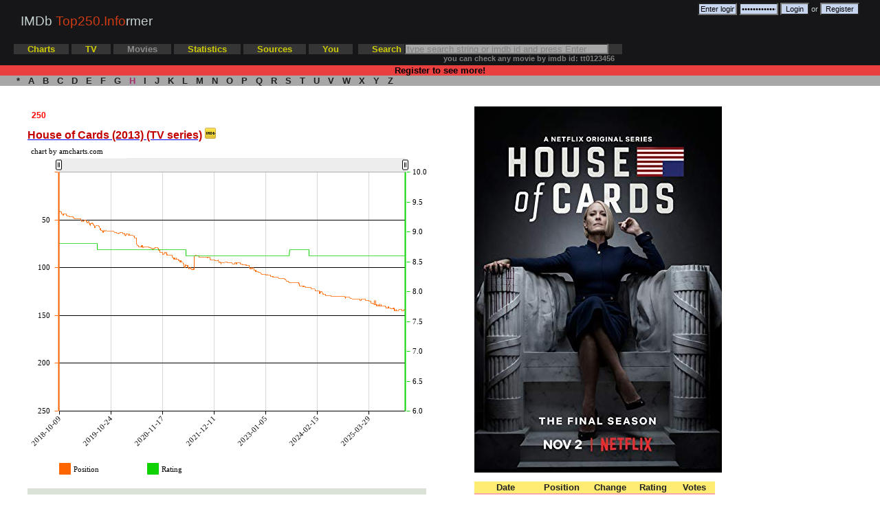

--- FILE ---
content_type: text/html; charset=utf-8
request_url: http://www.top250.info/tvmovie/?1856010
body_size: 171970
content:

<!DOCTYPE HTML PUBLIC "-//W3C//DTD HTML 4.01 Transitional//EN" "http://www.w3.org/TR/html4/loose.dtd">
<html>

<head>
	<meta http-equiv="Content-Type" content="text/html; charset=utf-8">
	<meta name="description" content="IMDb Top 250 Informer: historical charts, changes, new items. Statistics: average rating, directors, actors, genres, countries in IMDb Top 250">
	<meta name="keywords" content="imdb top 250,imbd top 250,imdb,top 250,top 250 movies,top movies,best movies,chart,charts,old imdb chart,imdb top 250 films,movies,stats,statistics,imdb stats,House of Cards,2013,Drama,,bluray,dvd,full movie,watch the movie,watch the trailer">
	<meta name="google-site-verification" content="5Rx6QQEKRuDtpT7L887RDD5pVQbsB64NDQMsFnwV9bI" />
	<meta name="robots" content="all" />
	<title>IMDb Top 250 Informer: House of Cards (2013)</title>
	<link rel="icon" href="favicon.ico" type="image/x-icon">
	
	<link rel="stylesheet" href="/files/css/style.css?29" type="text/css">
		<!-- Yandex.Metrika counter -->
	<script type="text/javascript" >
	   (function(m,e,t,r,i,k,a){m[i]=m[i]||function(){(m[i].a=m[i].a||[]).push(arguments)};
	   m[i].l=1*new Date();k=e.createElement(t),a=e.getElementsByTagName(t)[0],k.async=1,k.src=r,a.parentNode.insertBefore(k,a)})
	   (window, document, "script", "https://mc.yandex.ru/metrika/tag.js", "ym");

	   ym(1004244, "init", {
			clickmap:true,
			trackLinks:true,
			accurateTrackBounce:true,
			webvisor:true
	   });
	</script>
	<noscript><div><img src="https://mc.yandex.ru/watch/1004244" style="position:absolute; left:-9999px;" alt="" /></div></noscript>
	<!-- /Yandex.Metrika counter -->
	<script type="text/javascript" src="/files/js/script.js?23"></script>
	<script type="text/javascript" src="https://apis.google.com/js/plusone.js"></script>
	<script type="text/javascript">
		var str;
		function search(ele) {
			str = ele.value;
			if(event.key === 'Enter' && str.length > 2) {
				window.location.href = '/movies/?search/'+str;        
			}
		};
	</script>		
  	    <script src="/files/amcharts/amcharts.js" type="text/javascript"></script>
    <script type="text/javascript">
		var chartData = [
						{ date: '2018-10-09', position: 41, rating: 8.8 },						{ date: '2018-10-10', position: 41, rating: 8.8 },						{ date: '2018-10-11', position: 41, rating: 8.8 },						{ date: '2018-10-12', position: 41, rating: 8.8 },						{ date: '2018-10-13', position: 41, rating: 8.8 },						{ date: '2018-10-16', position: 42, rating: 8.8 },						{ date: '2018-10-17', position: 42, rating: 8.8 },						{ date: '2018-10-18', position: 42, rating: 8.8 },						{ date: '2018-10-19', position: 42, rating: 8.8 },						{ date: '2018-10-20', position: 42, rating: 8.8 },						{ date: '2018-10-21', position: 42, rating: 8.8 },						{ date: '2018-10-22', position: 42, rating: 8.8 },						{ date: '2018-10-23', position: 42, rating: 8.8 },						{ date: '2018-10-24', position: 42, rating: 8.8 },						{ date: '2018-10-25', position: 42, rating: 8.8 },						{ date: '2018-10-26', position: 43, rating: 8.8 },						{ date: '2018-10-27', position: 44, rating: 8.8 },						{ date: '2018-10-28', position: 44, rating: 8.8 },						{ date: '2018-10-29', position: 44, rating: 8.8 },						{ date: '2018-10-30', position: 44, rating: 8.8 },						{ date: '2018-10-31', position: 44, rating: 8.8 },						{ date: '2018-11-01', position: 44, rating: 8.8 },						{ date: '2018-11-02', position: 44, rating: 8.8 },						{ date: '2018-11-03', position: 44, rating: 8.8 },						{ date: '2018-11-04', position: 45, rating: 8.8 },						{ date: '2018-11-05', position: 45, rating: 8.8 },						{ date: '2018-11-06', position: 45, rating: 8.8 },						{ date: '2018-11-07', position: 45, rating: 8.8 },						{ date: '2018-11-08', position: 45, rating: 8.8 },						{ date: '2018-11-09', position: 45, rating: 8.8 },						{ date: '2018-11-10', position: 45, rating: 8.8 },						{ date: '2018-11-11', position: 44, rating: 8.8 },						{ date: '2018-11-12', position: 44, rating: 8.8 },						{ date: '2018-11-13', position: 44, rating: 8.8 },						{ date: '2018-11-14', position: 44, rating: 8.8 },						{ date: '2018-11-15', position: 44, rating: 8.8 },						{ date: '2018-11-16', position: 44, rating: 8.8 },						{ date: '2018-11-17', position: 44, rating: 8.8 },						{ date: '2018-11-18', position: 44, rating: 8.8 },						{ date: '2018-11-19', position: 44, rating: 8.8 },						{ date: '2018-11-20', position: 44, rating: 8.8 },						{ date: '2018-11-21', position: 44, rating: 8.8 },						{ date: '2018-11-22', position: 44, rating: 8.8 },						{ date: '2018-11-23', position: 44, rating: 8.8 },						{ date: '2018-11-24', position: 44, rating: 8.8 },						{ date: '2018-11-25', position: 44, rating: 8.8 },						{ date: '2018-11-26', position: 44, rating: 8.8 },						{ date: '2018-11-27', position: 44, rating: 8.8 },						{ date: '2018-11-28', position: 44, rating: 8.8 },						{ date: '2018-11-29', position: 44, rating: 8.8 },						{ date: '2018-11-30', position: 45, rating: 8.8 },						{ date: '2018-12-01', position: 45, rating: 8.8 },						{ date: '2018-12-02', position: 45, rating: 8.8 },						{ date: '2018-12-03', position: 45, rating: 8.8 },						{ date: '2018-12-04', position: 45, rating: 8.8 },						{ date: '2018-12-05', position: 45, rating: 8.8 },						{ date: '2018-12-06', position: 45, rating: 8.8 },						{ date: '2018-12-07', position: 45, rating: 8.8 },						{ date: '2018-12-08', position: 45, rating: 8.8 },						{ date: '2018-12-09', position: 46, rating: 8.8 },						{ date: '2018-12-10', position: 46, rating: 8.8 },						{ date: '2018-12-11', position: 46, rating: 8.8 },						{ date: '2018-12-12', position: 46, rating: 8.8 },						{ date: '2018-12-13', position: 46, rating: 8.8 },						{ date: '2018-12-14', position: 46, rating: 8.8 },						{ date: '2018-12-15', position: 46, rating: 8.8 },						{ date: '2018-12-16', position: 46, rating: 8.8 },						{ date: '2018-12-17', position: 46, rating: 8.8 },						{ date: '2018-12-18', position: 46, rating: 8.8 },						{ date: '2018-12-19', position: 46, rating: 8.8 },						{ date: '2018-12-20', position: 46, rating: 8.8 },						{ date: '2018-12-21', position: 47, rating: 8.8 },						{ date: '2018-12-22', position: 47, rating: 8.8 },						{ date: '2018-12-23', position: 47, rating: 8.8 },						{ date: '2018-12-24', position: 47, rating: 8.8 },						{ date: '2018-12-25', position: 47, rating: 8.8 },						{ date: '2018-12-26', position: 47, rating: 8.8 },						{ date: '2018-12-27', position: 47, rating: 8.8 },						{ date: '2018-12-28', position: 47, rating: 8.8 },						{ date: '2018-12-29', position: 47, rating: 8.8 },						{ date: '2018-12-30', position: 47, rating: 8.8 },						{ date: '2018-12-31', position: 47, rating: 8.8 },						{ date: '2019-01-01', position: 47, rating: 8.8 },						{ date: '2019-01-02', position: 47, rating: 8.8 },						{ date: '2019-01-03', position: 47, rating: 8.8 },						{ date: '2019-01-04', position: 47, rating: 8.8 },						{ date: '2019-01-05', position: 47, rating: 8.8 },						{ date: '2019-01-06', position: 47, rating: 8.8 },						{ date: '2019-01-07', position: 47, rating: 8.8 },						{ date: '2019-01-08', position: 47, rating: 8.8 },						{ date: '2019-01-09', position: 47, rating: 8.8 },						{ date: '2019-01-10', position: 47, rating: 8.8 },						{ date: '2019-01-11', position: 47, rating: 8.8 },						{ date: '2019-01-12', position: 47, rating: 8.8 },						{ date: '2019-01-13', position: 47, rating: 8.8 },						{ date: '2019-01-14', position: 47, rating: 8.8 },						{ date: '2019-01-15', position: 47, rating: 8.8 },						{ date: '2019-01-16', position: 47, rating: 8.8 },						{ date: '2019-01-17', position: 47, rating: 8.8 },						{ date: '2019-01-18', position: 47, rating: 8.8 },						{ date: '2019-01-19', position: 47, rating: 8.8 },						{ date: '2019-01-20', position: 47, rating: 8.8 },						{ date: '2019-01-21', position: 47, rating: 8.8 },						{ date: '2019-01-22', position: 47, rating: 8.8 },						{ date: '2019-01-23', position: 47, rating: 8.8 },						{ date: '2019-01-24', position: 48, rating: 8.8 },						{ date: '2019-01-25', position: 48, rating: 8.8 },						{ date: '2019-01-26', position: 48, rating: 8.8 },						{ date: '2019-01-27', position: 48, rating: 8.8 },						{ date: '2019-01-28', position: 48, rating: 8.8 },						{ date: '2019-01-29', position: 48, rating: 8.8 },						{ date: '2019-01-30', position: 48, rating: 8.8 },						{ date: '2019-01-31', position: 48, rating: 8.8 },						{ date: '2019-02-01', position: 48, rating: 8.8 },						{ date: '2019-02-02', position: 49, rating: 8.8 },						{ date: '2019-02-03', position: 49, rating: 8.8 },						{ date: '2019-02-04', position: 49, rating: 8.8 },						{ date: '2019-02-05', position: 49, rating: 8.8 },						{ date: '2019-02-06', position: 49, rating: 8.8 },						{ date: '2019-02-07', position: 49, rating: 8.8 },						{ date: '2019-02-08', position: 49, rating: 8.8 },						{ date: '2019-02-09', position: 49, rating: 8.8 },						{ date: '2019-02-10', position: 49, rating: 8.8 },						{ date: '2019-02-11', position: 49, rating: 8.8 },						{ date: '2019-02-12', position: 49, rating: 8.8 },						{ date: '2019-02-13', position: 49, rating: 8.8 },						{ date: '2019-02-14', position: 49, rating: 8.8 },						{ date: '2019-02-15', position: 49, rating: 8.8 },						{ date: '2019-02-15', position: 49, rating: 8.8 },						{ date: '2019-02-16', position: 49, rating: 8.8 },						{ date: '2019-02-16', position: 49, rating: 8.8 },						{ date: '2019-02-17', position: 49, rating: 8.8 },						{ date: '2019-02-18', position: 49, rating: 8.8 },						{ date: '2019-02-19', position: 49, rating: 8.8 },						{ date: '2019-02-20', position: 49, rating: 8.8 },						{ date: '2019-02-21', position: 49, rating: 8.8 },						{ date: '2019-02-22', position: 49, rating: 8.8 },						{ date: '2019-02-23', position: 49, rating: 8.8 },						{ date: '2019-02-24', position: 49, rating: 8.8 },						{ date: '2019-02-25', position: 49, rating: 8.8 },						{ date: '2019-02-26', position: 49, rating: 8.8 },						{ date: '2019-02-27', position: 49, rating: 8.8 },						{ date: '2019-02-28', position: 49, rating: 8.8 },						{ date: '2019-03-01', position: 49, rating: 8.8 },						{ date: '2019-03-01', position: 49, rating: 8.8 },						{ date: '2019-03-02', position: 49, rating: 8.8 },						{ date: '2019-03-02', position: 49, rating: 8.8 },						{ date: '2019-03-02', position: 49, rating: 8.8 },						{ date: '2019-03-03', position: 49, rating: 8.8 },						{ date: '2019-03-04', position: 49, rating: 8.8 },						{ date: '2019-03-05', position: 49, rating: 8.8 },						{ date: '2019-03-06', position: 49, rating: 8.8 },						{ date: '2019-03-07', position: 49, rating: 8.8 },						{ date: '2019-03-08', position: 49, rating: 8.8 },						{ date: '2019-03-09', position: 49, rating: 8.8 },						{ date: '2019-03-10', position: 49, rating: 8.8 },						{ date: '2019-03-11', position: 49, rating: 8.8 },						{ date: '2019-03-11', position: 49, rating: 8.8 },						{ date: '2019-03-11', position: 49, rating: 8.8 },						{ date: '2019-03-12', position: 50, rating: 8.8 },						{ date: '2019-03-13', position: 50, rating: 8.8 },						{ date: '2019-03-14', position: 50, rating: 8.8 },						{ date: '2019-03-15', position: 50, rating: 8.8 },						{ date: '2019-03-16', position: 50, rating: 8.8 },						{ date: '2019-03-17', position: 52, rating: 8.8 },						{ date: '2019-03-18', position: 52, rating: 8.8 },						{ date: '2019-03-19', position: 52, rating: 8.8 },						{ date: '2019-03-19', position: 52, rating: 8.8 },						{ date: '2019-03-19', position: 52, rating: 8.8 },						{ date: '2019-03-20', position: 52, rating: 8.8 },						{ date: '2019-03-21', position: 52, rating: 8.8 },						{ date: '2019-03-22', position: 52, rating: 8.8 },						{ date: '2019-03-23', position: 52, rating: 8.8 },						{ date: '2019-03-24', position: 52, rating: 8.8 },						{ date: '2019-03-25', position: 51, rating: 8.8 },						{ date: '2019-03-26', position: 52, rating: 8.8 },						{ date: '2019-03-27', position: 52, rating: 8.8 },						{ date: '2019-03-28', position: 52, rating: 8.8 },						{ date: '2019-03-29', position: 52, rating: 8.8 },						{ date: '2019-03-30', position: 52, rating: 8.8 },						{ date: '2019-03-31', position: 52, rating: 8.8 },						{ date: '2019-04-01', position: 52, rating: 8.8 },						{ date: '2019-04-02', position: 52, rating: 8.8 },						{ date: '2019-04-03', position: 51, rating: 8.8 },						{ date: '2019-04-04', position: 51, rating: 8.8 },						{ date: '2019-04-05', position: 51, rating: 8.8 },						{ date: '2019-04-06', position: 50, rating: 8.8 },						{ date: '2019-04-07', position: 50, rating: 8.8 },						{ date: '2019-04-08', position: 50, rating: 8.8 },						{ date: '2019-04-09', position: 50, rating: 8.8 },						{ date: '2019-04-10', position: 50, rating: 8.8 },						{ date: '2019-04-11', position: 50, rating: 8.8 },						{ date: '2019-04-12', position: 50, rating: 8.8 },						{ date: '2019-04-13', position: 50, rating: 8.8 },						{ date: '2019-04-14', position: 50, rating: 8.8 },						{ date: '2019-04-15', position: 50, rating: 8.8 },						{ date: '2019-04-16', position: 50, rating: 8.8 },						{ date: '2019-04-17', position: 50, rating: 8.8 },						{ date: '2019-04-18', position: 50, rating: 8.8 },						{ date: '2019-04-19', position: 50, rating: 8.8 },						{ date: '2019-04-20', position: 50, rating: 8.8 },						{ date: '2019-04-21', position: 50, rating: 8.8 },						{ date: '2019-04-22', position: 52, rating: 8.8 },						{ date: '2019-04-23', position: 52, rating: 8.8 },						{ date: '2019-04-23', position: 52, rating: 8.8 },						{ date: '2019-04-24', position: 52, rating: 8.8 },						{ date: '2019-04-24', position: 52, rating: 8.8 },						{ date: '2019-04-25', position: 53, rating: 8.8 },						{ date: '2019-04-26', position: 53, rating: 8.8 },						{ date: '2019-04-27', position: 53, rating: 8.8 },						{ date: '2019-04-28', position: 53, rating: 8.8 },						{ date: '2019-04-29', position: 53, rating: 8.8 },						{ date: '2019-04-30', position: 53, rating: 8.8 },						{ date: '2019-05-01', position: 53, rating: 8.8 },						{ date: '2019-05-02', position: 53, rating: 8.8 },						{ date: '2019-05-03', position: 52, rating: 8.8 },						{ date: '2019-05-04', position: 52, rating: 8.8 },						{ date: '2019-05-05', position: 52, rating: 8.8 },						{ date: '2019-05-06', position: 52, rating: 8.8 },						{ date: '2019-05-07', position: 52, rating: 8.8 },						{ date: '2019-05-08', position: 52, rating: 8.8 },						{ date: '2019-05-09', position: 53, rating: 8.8 },						{ date: '2019-05-10', position: 52, rating: 8.8 },						{ date: '2019-05-11', position: 52, rating: 8.8 },						{ date: '2019-05-12', position: 53, rating: 8.8 },						{ date: '2019-05-13', position: 54, rating: 8.8 },						{ date: '2019-05-14', position: 54, rating: 8.8 },						{ date: '2019-05-15', position: 54, rating: 8.8 },						{ date: '2019-05-16', position: 54, rating: 8.8 },						{ date: '2019-05-17', position: 55, rating: 8.8 },						{ date: '2019-05-18', position: 55, rating: 8.8 },						{ date: '2019-05-19', position: 56, rating: 8.8 },						{ date: '2019-05-20', position: 54, rating: 8.8 },						{ date: '2019-05-21', position: 54, rating: 8.8 },						{ date: '2019-05-22', position: 55, rating: 8.8 },						{ date: '2019-05-23', position: 54, rating: 8.8 },						{ date: '2019-05-24', position: 54, rating: 8.8 },						{ date: '2019-05-25', position: 54, rating: 8.8 },						{ date: '2019-05-26', position: 54, rating: 8.8 },						{ date: '2019-05-27', position: 54, rating: 8.8 },						{ date: '2019-05-28', position: 54, rating: 8.8 },						{ date: '2019-05-29', position: 54, rating: 8.8 },						{ date: '2019-05-30', position: 53, rating: 8.8 },						{ date: '2019-05-31', position: 53, rating: 8.8 },						{ date: '2019-06-01', position: 53, rating: 8.8 },						{ date: '2019-06-02', position: 53, rating: 8.8 },						{ date: '2019-06-03', position: 53, rating: 8.8 },						{ date: '2019-06-04', position: 53, rating: 8.8 },						{ date: '2019-06-05', position: 53, rating: 8.8 },						{ date: '2019-06-06', position: 53, rating: 8.8 },						{ date: '2019-06-07', position: 54, rating: 8.8 },						{ date: '2019-06-08', position: 54, rating: 8.8 },						{ date: '2019-06-09', position: 54, rating: 8.8 },						{ date: '2019-06-10', position: 54, rating: 8.8 },						{ date: '2019-06-11', position: 54, rating: 8.8 },						{ date: '2019-06-12', position: 54, rating: 8.8 },						{ date: '2019-06-13', position: 55, rating: 8.8 },						{ date: '2019-06-14', position: 55, rating: 8.8 },						{ date: '2019-06-15', position: 55, rating: 8.8 },						{ date: '2019-06-16', position: 55, rating: 8.8 },						{ date: '2019-06-17', position: 56, rating: 8.8 },						{ date: '2019-06-18', position: 56, rating: 8.8 },						{ date: '2019-06-19', position: 56, rating: 8.8 },						{ date: '2019-06-20', position: 57, rating: 8.8 },						{ date: '2019-06-21', position: 57, rating: 8.8 },						{ date: '2019-06-22', position: 58, rating: 8.8 },						{ date: '2019-06-23', position: 58, rating: 8.8 },						{ date: '2019-06-24', position: 58, rating: 8.8 },						{ date: '2019-06-25', position: 58, rating: 8.8 },						{ date: '2019-06-26', position: 58, rating: 8.8 },						{ date: '2019-06-27', position: 58, rating: 8.8 },						{ date: '2019-06-28', position: 57, rating: 8.8 },						{ date: '2019-06-29', position: 56, rating: 8.8 },						{ date: '2019-06-30', position: 56, rating: 8.8 },						{ date: '2019-07-01', position: 56, rating: 8.8 },						{ date: '2019-07-02', position: 56, rating: 8.8 },						{ date: '2019-07-03', position: 56, rating: 8.8 },						{ date: '2019-07-04', position: 56, rating: 8.8 },						{ date: '2019-07-05', position: 56, rating: 8.8 },						{ date: '2019-07-06', position: 56, rating: 8.8 },						{ date: '2019-07-07', position: 56, rating: 8.8 },						{ date: '2019-07-08', position: 56, rating: 8.8 },						{ date: '2019-07-09', position: 56, rating: 8.8 },						{ date: '2019-07-10', position: 56, rating: 8.8 },						{ date: '2019-07-11', position: 56, rating: 8.7 },						{ date: '2019-07-12', position: 56, rating: 8.7 },						{ date: '2019-07-13', position: 56, rating: 8.7 },						{ date: '2019-07-14', position: 56, rating: 8.7 },						{ date: '2019-07-15', position: 56, rating: 8.7 },						{ date: '2019-07-16', position: 56, rating: 8.7 },						{ date: '2019-07-17', position: 56, rating: 8.7 },						{ date: '2019-07-18', position: 56, rating: 8.7 },						{ date: '2019-07-19', position: 56, rating: 8.7 },						{ date: '2019-07-20', position: 56, rating: 8.7 },						{ date: '2019-07-21', position: 56, rating: 8.7 },						{ date: '2019-07-22', position: 57, rating: 8.7 },						{ date: '2019-07-23', position: 57, rating: 8.7 },						{ date: '2019-07-24', position: 57, rating: 8.7 },						{ date: '2019-07-25', position: 57, rating: 8.7 },						{ date: '2019-07-26', position: 57, rating: 8.7 },						{ date: '2019-07-27', position: 57, rating: 8.7 },						{ date: '2019-07-28', position: 58, rating: 8.7 },						{ date: '2019-07-29', position: 58, rating: 8.7 },						{ date: '2019-07-30', position: 59, rating: 8.7 },						{ date: '2019-07-31', position: 59, rating: 8.7 },						{ date: '2019-08-01', position: 59, rating: 8.7 },						{ date: '2019-08-02', position: 59, rating: 8.7 },						{ date: '2019-08-03', position: 59, rating: 8.7 },						{ date: '2019-08-04', position: 60, rating: 8.7 },						{ date: '2019-08-05', position: 60, rating: 8.7 },						{ date: '2019-08-06', position: 60, rating: 8.7 },						{ date: '2019-08-07', position: 59, rating: 8.7 },						{ date: '2019-08-08', position: 60, rating: 8.7 },						{ date: '2019-08-09', position: 61, rating: 8.7 },						{ date: '2019-08-10', position: 61, rating: 8.7 },						{ date: '2019-08-11', position: 61, rating: 8.7 },						{ date: '2019-08-12', position: 61, rating: 8.7 },						{ date: '2019-08-13', position: 61, rating: 8.7 },						{ date: '2019-08-14', position: 61, rating: 8.7 },						{ date: '2019-08-15', position: 61, rating: 8.7 },						{ date: '2019-08-16', position: 62, rating: 8.7 },						{ date: '2019-08-17', position: 62, rating: 8.7 },						{ date: '2019-08-18', position: 62, rating: 8.7 },						{ date: '2019-08-19', position: 62, rating: 8.7 },						{ date: '2019-08-20', position: 62, rating: 8.7 },						{ date: '2019-08-21', position: 62, rating: 8.7 },						{ date: '2019-08-22', position: 63, rating: 8.7 },						{ date: '2019-08-23', position: 63, rating: 8.7 },						{ date: '2019-08-24', position: 63, rating: 8.7 },						{ date: '2019-08-25', position: 63, rating: 8.7 },						{ date: '2019-08-26', position: 63, rating: 8.7 },						{ date: '2019-08-27', position: 62, rating: 8.7 },						{ date: '2019-08-28', position: 62, rating: 8.7 },						{ date: '2019-08-29', position: 61, rating: 8.7 },						{ date: '2019-08-30', position: 62, rating: 8.7 },						{ date: '2019-08-31', position: 62, rating: 8.7 },						{ date: '2019-09-01', position: 62, rating: 8.7 },						{ date: '2019-09-02', position: 62, rating: 8.7 },						{ date: '2019-09-03', position: 62, rating: 8.7 },						{ date: '2019-09-04', position: 62, rating: 8.7 },						{ date: '2019-09-05', position: 62, rating: 8.7 },						{ date: '2019-09-06', position: 62, rating: 8.7 },						{ date: '2019-09-07', position: 61, rating: 8.7 },						{ date: '2019-09-08', position: 61, rating: 8.7 },						{ date: '2019-09-09', position: 62, rating: 8.7 },						{ date: '2019-09-10', position: 62, rating: 8.7 },						{ date: '2019-09-11', position: 62, rating: 8.7 },						{ date: '2019-09-12', position: 62, rating: 8.7 },						{ date: '2019-09-13', position: 62, rating: 8.7 },						{ date: '2019-09-14', position: 62, rating: 8.7 },						{ date: '2019-09-15', position: 61, rating: 8.7 },						{ date: '2019-09-16', position: 61, rating: 8.7 },						{ date: '2019-09-17', position: 61, rating: 8.7 },						{ date: '2019-09-18', position: 61, rating: 8.7 },						{ date: '2019-09-19', position: 61, rating: 8.7 },						{ date: '2019-09-20', position: 62, rating: 8.7 },						{ date: '2019-09-21', position: 62, rating: 8.7 },						{ date: '2019-09-22', position: 62, rating: 8.7 },						{ date: '2019-09-23', position: 62, rating: 8.7 },						{ date: '2019-09-24', position: 62, rating: 8.7 },						{ date: '2019-09-25', position: 62, rating: 8.7 },						{ date: '2019-09-26', position: 62, rating: 8.7 },						{ date: '2019-09-27', position: 62, rating: 8.7 },						{ date: '2019-09-28', position: 62, rating: 8.7 },						{ date: '2019-09-29', position: 62, rating: 8.7 },						{ date: '2019-09-30', position: 62, rating: 8.7 },						{ date: '2019-10-01', position: 62, rating: 8.7 },						{ date: '2019-10-02', position: 62, rating: 8.7 },						{ date: '2019-10-03', position: 62, rating: 8.7 },						{ date: '2019-10-04', position: 62, rating: 8.7 },						{ date: '2019-10-05', position: 62, rating: 8.7 },						{ date: '2019-10-06', position: 62, rating: 8.7 },						{ date: '2019-10-07', position: 62, rating: 8.7 },						{ date: '2019-10-08', position: 62, rating: 8.7 },						{ date: '2019-10-09', position: 62, rating: 8.7 },						{ date: '2019-10-10', position: 62, rating: 8.7 },						{ date: '2019-10-11', position: 62, rating: 8.7 },						{ date: '2019-10-12', position: 62, rating: 8.7 },						{ date: '2019-10-13', position: 62, rating: 8.7 },						{ date: '2019-10-14', position: 62, rating: 8.7 },						{ date: '2019-10-15', position: 62, rating: 8.7 },						{ date: '2019-10-16', position: 62, rating: 8.7 },						{ date: '2019-10-17', position: 62, rating: 8.7 },						{ date: '2019-10-18', position: 62, rating: 8.7 },						{ date: '2019-10-19', position: 62, rating: 8.7 },						{ date: '2019-10-20', position: 62, rating: 8.7 },						{ date: '2019-10-21', position: 62, rating: 8.7 },						{ date: '2019-10-22', position: 62, rating: 8.7 },						{ date: '2019-10-23', position: 62, rating: 8.7 },						{ date: '2019-10-24', position: 62, rating: 8.7 },						{ date: '2019-10-25', position: 62, rating: 8.7 },						{ date: '2019-10-26', position: 62, rating: 8.7 },						{ date: '2019-10-27', position: 62, rating: 8.7 },						{ date: '2019-10-28', position: 62, rating: 8.7 },						{ date: '2019-10-29', position: 62, rating: 8.7 },						{ date: '2019-10-30', position: 62, rating: 8.7 },						{ date: '2019-10-31', position: 62, rating: 8.7 },						{ date: '2019-11-01', position: 62, rating: 8.7 },						{ date: '2019-11-02', position: 62, rating: 8.7 },						{ date: '2019-11-03', position: 62, rating: 8.7 },						{ date: '2019-11-04', position: 62, rating: 8.7 },						{ date: '2019-11-05', position: 62, rating: 8.7 },						{ date: '2019-11-06', position: 62, rating: 8.7 },						{ date: '2019-11-07', position: 62, rating: 8.7 },						{ date: '2019-11-08', position: 62, rating: 8.7 },						{ date: '2019-11-09', position: 62, rating: 8.7 },						{ date: '2019-11-10', position: 62, rating: 8.7 },						{ date: '2019-11-11', position: 62, rating: 8.7 },						{ date: '2019-11-12', position: 62, rating: 8.7 },						{ date: '2019-11-13', position: 62, rating: 8.7 },						{ date: '2019-11-14', position: 62, rating: 8.7 },						{ date: '2019-11-15', position: 62, rating: 8.7 },						{ date: '2019-11-16', position: 63, rating: 8.7 },						{ date: '2019-11-17', position: 63, rating: 8.7 },						{ date: '2019-11-18', position: 63, rating: 8.7 },						{ date: '2019-11-19', position: 63, rating: 8.7 },						{ date: '2019-11-20', position: 63, rating: 8.7 },						{ date: '2019-11-21', position: 63, rating: 8.7 },						{ date: '2019-11-22', position: 63, rating: 8.7 },						{ date: '2019-11-23', position: 63, rating: 8.7 },						{ date: '2019-11-24', position: 63, rating: 8.7 },						{ date: '2019-11-25', position: 63, rating: 8.7 },						{ date: '2019-11-26', position: 63, rating: 8.7 },						{ date: '2019-11-27', position: 63, rating: 8.7 },						{ date: '2019-11-28', position: 63, rating: 8.7 },						{ date: '2019-11-29', position: 63, rating: 8.7 },						{ date: '2019-11-30', position: 63, rating: 8.7 },						{ date: '2019-12-01', position: 63, rating: 8.7 },						{ date: '2019-12-02', position: 63, rating: 8.7 },						{ date: '2019-12-03', position: 63, rating: 8.7 },						{ date: '2019-12-04', position: 63, rating: 8.7 },						{ date: '2019-12-05', position: 63, rating: 8.7 },						{ date: '2019-12-06', position: 64, rating: 8.7 },						{ date: '2019-12-07', position: 64, rating: 8.7 },						{ date: '2019-12-08', position: 64, rating: 8.7 },						{ date: '2019-12-10', position: 64, rating: 8.7 },						{ date: '2019-12-11', position: 64, rating: 8.7 },						{ date: '2019-12-12', position: 64, rating: 8.7 },						{ date: '2019-12-13', position: 64, rating: 8.7 },						{ date: '2019-12-14', position: 64, rating: 8.7 },						{ date: '2019-12-15', position: 64, rating: 8.7 },						{ date: '2019-12-16', position: 64, rating: 8.7 },						{ date: '2019-12-17', position: 64, rating: 8.7 },						{ date: '2019-12-18', position: 64, rating: 8.7 },						{ date: '2019-12-19', position: 64, rating: 8.7 },						{ date: '2019-12-20', position: 64, rating: 8.7 },						{ date: '2019-12-21', position: 65, rating: 8.7 },						{ date: '2019-12-22', position: 65, rating: 8.7 },						{ date: '2019-12-23', position: 64, rating: 8.7 },						{ date: '2019-12-24', position: 64, rating: 8.7 },						{ date: '2019-12-25', position: 64, rating: 8.7 },						{ date: '2019-12-26', position: 64, rating: 8.7 },						{ date: '2019-12-27', position: 64, rating: 8.7 },						{ date: '2019-12-28', position: 64, rating: 8.7 },						{ date: '2019-12-29', position: 64, rating: 8.7 },						{ date: '2019-12-30', position: 64, rating: 8.7 },						{ date: '2019-12-31', position: 64, rating: 8.7 },						{ date: '2020-01-01', position: 64, rating: 8.7 },						{ date: '2020-01-02', position: 63, rating: 8.7 },						{ date: '2020-01-03', position: 63, rating: 8.7 },						{ date: '2020-01-04', position: 63, rating: 8.7 },						{ date: '2020-01-05', position: 63, rating: 8.7 },						{ date: '2020-01-06', position: 63, rating: 8.7 },						{ date: '2020-01-07', position: 63, rating: 8.7 },						{ date: '2020-01-08', position: 63, rating: 8.7 },						{ date: '2020-01-09', position: 63, rating: 8.7 },						{ date: '2020-01-10', position: 63, rating: 8.7 },						{ date: '2020-01-11', position: 63, rating: 8.7 },						{ date: '2020-01-12', position: 63, rating: 8.7 },						{ date: '2020-01-13', position: 63, rating: 8.7 },						{ date: '2020-01-14', position: 63, rating: 8.7 },						{ date: '2020-01-15', position: 63, rating: 8.7 },						{ date: '2020-01-16', position: 63, rating: 8.7 },						{ date: '2020-01-17', position: 63, rating: 8.7 },						{ date: '2020-01-18', position: 63, rating: 8.7 },						{ date: '2020-01-19', position: 63, rating: 8.7 },						{ date: '2020-01-20', position: 63, rating: 8.7 },						{ date: '2020-01-21', position: 63, rating: 8.7 },						{ date: '2020-01-22', position: 64, rating: 8.7 },						{ date: '2020-01-23', position: 65, rating: 8.7 },						{ date: '2020-01-24', position: 65, rating: 8.7 },						{ date: '2020-01-25', position: 65, rating: 8.7 },						{ date: '2020-01-26', position: 65, rating: 8.7 },						{ date: '2020-01-27', position: 65, rating: 8.7 },						{ date: '2020-01-28', position: 65, rating: 8.7 },						{ date: '2020-01-29', position: 64, rating: 8.7 },						{ date: '2020-01-30', position: 64, rating: 8.7 },						{ date: '2020-01-31', position: 64, rating: 8.7 },						{ date: '2020-02-01', position: 64, rating: 8.7 },						{ date: '2020-02-02', position: 65, rating: 8.7 },						{ date: '2020-02-03', position: 65, rating: 8.7 },						{ date: '2020-02-04', position: 65, rating: 8.7 },						{ date: '2020-02-05', position: 65, rating: 8.7 },						{ date: '2020-02-06', position: 66, rating: 8.7 },						{ date: '2020-02-07', position: 66, rating: 8.7 },						{ date: '2020-02-08', position: 66, rating: 8.7 },						{ date: '2020-02-09', position: 67, rating: 8.7 },						{ date: '2020-02-10', position: 67, rating: 8.7 },						{ date: '2020-02-11', position: 67, rating: 8.7 },						{ date: '2020-02-12', position: 66, rating: 8.7 },						{ date: '2020-02-13', position: 66, rating: 8.7 },						{ date: '2020-02-14', position: 66, rating: 8.7 },						{ date: '2020-02-15', position: 65, rating: 8.7 },						{ date: '2020-02-16', position: 65, rating: 8.7 },						{ date: '2020-02-17', position: 65, rating: 8.7 },						{ date: '2020-02-18', position: 65, rating: 8.7 },						{ date: '2020-02-19', position: 65, rating: 8.7 },						{ date: '2020-02-20', position: 65, rating: 8.7 },						{ date: '2020-02-21', position: 65, rating: 8.7 },						{ date: '2020-02-22', position: 65, rating: 8.7 },						{ date: '2020-02-23', position: 65, rating: 8.7 },						{ date: '2020-02-24', position: 65, rating: 8.7 },						{ date: '2020-02-25', position: 65, rating: 8.7 },						{ date: '2020-02-26', position: 65, rating: 8.7 },						{ date: '2020-02-27', position: 65, rating: 8.7 },						{ date: '2020-02-28', position: 65, rating: 8.7 },						{ date: '2020-02-29', position: 65, rating: 8.7 },						{ date: '2020-03-01', position: 65, rating: 8.7 },						{ date: '2020-03-02', position: 66, rating: 8.7 },						{ date: '2020-03-03', position: 66, rating: 8.7 },						{ date: '2020-03-04', position: 66, rating: 8.7 },						{ date: '2020-03-05', position: 66, rating: 8.7 },						{ date: '2020-03-06', position: 66, rating: 8.7 },						{ date: '2020-03-07', position: 66, rating: 8.7 },						{ date: '2020-03-08', position: 66, rating: 8.7 },						{ date: '2020-03-09', position: 66, rating: 8.7 },						{ date: '2020-03-10', position: 66, rating: 8.7 },						{ date: '2020-03-11', position: 66, rating: 8.7 },						{ date: '2020-03-12', position: 66, rating: 8.7 },						{ date: '2020-03-13', position: 65, rating: 8.7 },						{ date: '2020-03-14', position: 65, rating: 8.7 },						{ date: '2020-03-15', position: 66, rating: 8.7 },						{ date: '2020-03-16', position: 66, rating: 8.7 },						{ date: '2020-03-17', position: 66, rating: 8.7 },						{ date: '2020-03-18', position: 66, rating: 8.7 },						{ date: '2020-03-19', position: 66, rating: 8.7 },						{ date: '2020-03-20', position: 66, rating: 8.7 },						{ date: '2020-03-21', position: 66, rating: 8.7 },						{ date: '2020-03-22', position: 66, rating: 8.7 },						{ date: '2020-03-23', position: 66, rating: 8.7 },						{ date: '2020-03-24', position: 66, rating: 8.7 },						{ date: '2020-03-25', position: 66, rating: 8.7 },						{ date: '2020-03-26', position: 66, rating: 8.7 },						{ date: '2020-03-27', position: 66, rating: 8.7 },						{ date: '2020-03-28', position: 66, rating: 8.7 },						{ date: '2020-03-29', position: 66, rating: 8.7 },						{ date: '2020-03-30', position: 66, rating: 8.7 },						{ date: '2020-03-31', position: 66, rating: 8.7 },						{ date: '2020-04-01', position: 66, rating: 8.7 },						{ date: '2020-04-02', position: 66, rating: 8.7 },						{ date: '2020-04-03', position: 66, rating: 8.7 },						{ date: '2020-04-04', position: 66, rating: 8.7 },						{ date: '2020-04-05', position: 66, rating: 8.7 },						{ date: '2020-04-06', position: 66, rating: 8.7 },						{ date: '2020-04-07', position: 66, rating: 8.7 },						{ date: '2020-04-08', position: 66, rating: 8.7 },						{ date: '2020-04-09', position: 66, rating: 8.7 },						{ date: '2020-04-10', position: 66, rating: 8.7 },						{ date: '2020-04-11', position: 67, rating: 8.7 },						{ date: '2020-04-12', position: 67, rating: 8.7 },						{ date: '2020-04-13', position: 67, rating: 8.7 },						{ date: '2020-04-14', position: 67, rating: 8.7 },						{ date: '2020-04-15', position: 67, rating: 8.7 },						{ date: '2020-04-16', position: 68, rating: 8.7 },						{ date: '2020-04-17', position: 68, rating: 8.7 },						{ date: '2020-04-18', position: 68, rating: 8.7 },						{ date: '2020-04-19', position: 67, rating: 8.7 },						{ date: '2020-04-20', position: 69, rating: 8.7 },						{ date: '2020-04-21', position: 69, rating: 8.7 },						{ date: '2020-04-22', position: 69, rating: 8.7 },						{ date: '2020-04-23', position: 69, rating: 8.7 },						{ date: '2020-04-24', position: 69, rating: 8.7 },						{ date: '2020-04-25', position: 69, rating: 8.7 },						{ date: '2020-04-26', position: 69, rating: 8.7 },						{ date: '2020-04-27', position: 69, rating: 8.7 },						{ date: '2020-04-28', position: 69, rating: 8.7 },						{ date: '2020-04-29', position: 69, rating: 8.7 },						{ date: '2020-04-30', position: 69, rating: 8.7 },						{ date: '2020-05-01', position: 69, rating: 8.7 },						{ date: '2020-05-02', position: 71, rating: 8.7 },						{ date: '2020-05-03', position: 73, rating: 8.7 },						{ date: '2020-05-04', position: 75, rating: 8.7 },						{ date: '2020-05-05', position: 74, rating: 8.7 },						{ date: '2020-05-06', position: 75, rating: 8.7 },						{ date: '2020-05-07', position: 76, rating: 8.7 },						{ date: '2020-05-08', position: 76, rating: 8.7 },						{ date: '2020-05-09', position: 77, rating: 8.7 },						{ date: '2020-05-10', position: 77, rating: 8.7 },						{ date: '2020-05-11', position: 77, rating: 8.7 },						{ date: '2020-05-12', position: 77, rating: 8.7 },						{ date: '2020-05-13', position: 77, rating: 8.7 },						{ date: '2020-05-14', position: 77, rating: 8.7 },						{ date: '2020-05-15', position: 77, rating: 8.7 },						{ date: '2020-05-16', position: 77, rating: 8.7 },						{ date: '2020-05-17', position: 77, rating: 8.7 },						{ date: '2020-05-18', position: 77, rating: 8.7 },						{ date: '2020-05-19', position: 77, rating: 8.7 },						{ date: '2020-05-20', position: 77, rating: 8.7 },						{ date: '2020-05-21', position: 78, rating: 8.7 },						{ date: '2020-05-22', position: 78, rating: 8.7 },						{ date: '2020-05-23', position: 78, rating: 8.7 },						{ date: '2020-05-24', position: 78, rating: 8.7 },						{ date: '2020-05-25', position: 78, rating: 8.7 },						{ date: '2020-05-26', position: 78, rating: 8.7 },						{ date: '2020-05-27', position: 78, rating: 8.7 },						{ date: '2020-05-28', position: 78, rating: 8.7 },						{ date: '2020-05-29', position: 78, rating: 8.7 },						{ date: '2020-05-30', position: 78, rating: 8.7 },						{ date: '2020-05-31', position: 78, rating: 8.7 },						{ date: '2020-06-01', position: 78, rating: 8.7 },						{ date: '2020-06-02', position: 78, rating: 8.7 },						{ date: '2020-06-03', position: 78, rating: 8.7 },						{ date: '2020-06-04', position: 78, rating: 8.7 },						{ date: '2020-06-05', position: 78, rating: 8.7 },						{ date: '2020-06-06', position: 78, rating: 8.7 },						{ date: '2020-06-07', position: 78, rating: 8.7 },						{ date: '2020-06-08', position: 77, rating: 8.7 },						{ date: '2020-06-09', position: 77, rating: 8.7 },						{ date: '2020-06-10', position: 78, rating: 8.7 },						{ date: '2020-06-11', position: 78, rating: 8.7 },						{ date: '2020-06-12', position: 77, rating: 8.7 },						{ date: '2020-06-13', position: 78, rating: 8.7 },						{ date: '2020-06-14', position: 77, rating: 8.7 },						{ date: '2020-06-15', position: 78, rating: 8.7 },						{ date: '2020-06-16', position: 77, rating: 8.7 },						{ date: '2020-06-17', position: 77, rating: 8.7 },						{ date: '2020-06-18', position: 77, rating: 8.7 },						{ date: '2020-06-19', position: 78, rating: 8.7 },						{ date: '2020-06-20', position: 79, rating: 8.7 },						{ date: '2020-06-21', position: 79, rating: 8.7 },						{ date: '2020-06-22', position: 79, rating: 8.7 },						{ date: '2020-06-23', position: 79, rating: 8.7 },						{ date: '2020-06-24', position: 79, rating: 8.7 },						{ date: '2020-06-25', position: 78, rating: 8.7 },						{ date: '2020-06-26', position: 78, rating: 8.7 },						{ date: '2020-06-27', position: 78, rating: 8.7 },						{ date: '2020-06-28', position: 78, rating: 8.7 },						{ date: '2020-06-29', position: 78, rating: 8.7 },						{ date: '2020-06-30', position: 78, rating: 8.7 },						{ date: '2020-07-01', position: 78, rating: 8.7 },						{ date: '2020-07-02', position: 78, rating: 8.7 },						{ date: '2020-07-03', position: 78, rating: 8.7 },						{ date: '2020-07-04', position: 78, rating: 8.7 },						{ date: '2020-07-05', position: 78, rating: 8.7 },						{ date: '2020-07-06', position: 78, rating: 8.7 },						{ date: '2020-07-07', position: 78, rating: 8.7 },						{ date: '2020-07-08', position: 78, rating: 8.7 },						{ date: '2020-07-09', position: 78, rating: 8.7 },						{ date: '2020-07-10', position: 78, rating: 8.7 },						{ date: '2020-07-11', position: 78, rating: 8.7 },						{ date: '2020-07-12', position: 78, rating: 8.7 },						{ date: '2020-07-13', position: 78, rating: 8.7 },						{ date: '2020-07-14', position: 78, rating: 8.7 },						{ date: '2020-07-15', position: 78, rating: 8.7 },						{ date: '2020-07-16', position: 78, rating: 8.7 },						{ date: '2020-07-17', position: 78, rating: 8.7 },						{ date: '2020-07-18', position: 78, rating: 8.7 },						{ date: '2020-07-19', position: 78, rating: 8.7 },						{ date: '2020-07-20', position: 78, rating: 8.7 },						{ date: '2020-07-21', position: 78, rating: 8.7 },						{ date: '2020-07-22', position: 78, rating: 8.7 },						{ date: '2020-07-23', position: 78, rating: 8.7 },						{ date: '2020-07-24', position: 78, rating: 8.7 },						{ date: '2020-07-25', position: 78, rating: 8.7 },						{ date: '2020-07-26', position: 78, rating: 8.7 },						{ date: '2020-07-27', position: 78, rating: 8.7 },						{ date: '2020-07-28', position: 78, rating: 8.7 },						{ date: '2020-07-29', position: 78, rating: 8.7 },						{ date: '2020-07-30', position: 78, rating: 8.7 },						{ date: '2020-07-31', position: 78, rating: 8.7 },						{ date: '2020-08-01', position: 78, rating: 8.7 },						{ date: '2020-08-02', position: 78, rating: 8.7 },						{ date: '2020-08-03', position: 78, rating: 8.7 },						{ date: '2020-08-04', position: 78, rating: 8.7 },						{ date: '2020-08-05', position: 79, rating: 8.7 },						{ date: '2020-08-06', position: 79, rating: 8.7 },						{ date: '2020-08-07', position: 79, rating: 8.7 },						{ date: '2020-08-08', position: 79, rating: 8.7 },						{ date: '2020-08-09', position: 79, rating: 8.7 },						{ date: '2020-08-10', position: 79, rating: 8.7 },						{ date: '2020-08-11', position: 79, rating: 8.7 },						{ date: '2020-08-12', position: 79, rating: 8.7 },						{ date: '2020-08-13', position: 79, rating: 8.7 },						{ date: '2020-08-14', position: 79, rating: 8.7 },						{ date: '2020-08-15', position: 79, rating: 8.7 },						{ date: '2020-08-16', position: 79, rating: 8.7 },						{ date: '2020-08-17', position: 79, rating: 8.7 },						{ date: '2020-08-18', position: 79, rating: 8.7 },						{ date: '2020-08-19', position: 79, rating: 8.7 },						{ date: '2020-08-20', position: 80, rating: 8.7 },						{ date: '2020-08-21', position: 80, rating: 8.7 },						{ date: '2020-08-22', position: 80, rating: 8.7 },						{ date: '2020-08-23', position: 80, rating: 8.7 },						{ date: '2020-08-24', position: 80, rating: 8.7 },						{ date: '2020-08-25', position: 80, rating: 8.7 },						{ date: '2020-08-26', position: 80, rating: 8.7 },						{ date: '2020-08-27', position: 80, rating: 8.7 },						{ date: '2020-08-28', position: 80, rating: 8.7 },						{ date: '2020-08-29', position: 80, rating: 8.7 },						{ date: '2020-08-30', position: 80, rating: 8.7 },						{ date: '2020-08-31', position: 81, rating: 8.7 },						{ date: '2020-09-01', position: 81, rating: 8.7 },						{ date: '2020-09-02', position: 81, rating: 8.7 },						{ date: '2020-09-03', position: 81, rating: 8.7 },						{ date: '2020-09-04', position: 81, rating: 8.7 },						{ date: '2020-09-05', position: 81, rating: 8.7 },						{ date: '2020-09-06', position: 81, rating: 8.7 },						{ date: '2020-09-07', position: 81, rating: 8.7 },						{ date: '2020-09-08', position: 81, rating: 8.7 },						{ date: '2020-09-09', position: 81, rating: 8.7 },						{ date: '2020-09-10', position: 81, rating: 8.7 },						{ date: '2020-09-11', position: 81, rating: 8.7 },						{ date: '2020-09-12', position: 80, rating: 8.7 },						{ date: '2020-09-13', position: 80, rating: 8.7 },						{ date: '2020-09-14', position: 80, rating: 8.7 },						{ date: '2020-09-15', position: 80, rating: 8.7 },						{ date: '2020-09-16', position: 80, rating: 8.7 },						{ date: '2020-09-17', position: 80, rating: 8.7 },						{ date: '2020-09-18', position: 80, rating: 8.7 },						{ date: '2020-09-19', position: 79, rating: 8.7 },						{ date: '2020-09-20', position: 80, rating: 8.7 },						{ date: '2020-09-21', position: 80, rating: 8.7 },						{ date: '2020-09-22', position: 80, rating: 8.7 },						{ date: '2020-09-23', position: 79, rating: 8.7 },						{ date: '2020-09-24', position: 79, rating: 8.7 },						{ date: '2020-09-25', position: 79, rating: 8.7 },						{ date: '2020-09-26', position: 79, rating: 8.7 },						{ date: '2020-09-27', position: 79, rating: 8.7 },						{ date: '2020-09-28', position: 79, rating: 8.7 },						{ date: '2020-09-29', position: 79, rating: 8.7 },						{ date: '2020-09-30', position: 79, rating: 8.7 },						{ date: '2020-10-01', position: 79, rating: 8.7 },						{ date: '2020-10-02', position: 79, rating: 8.7 },						{ date: '2020-10-03', position: 79, rating: 8.7 },						{ date: '2020-10-04', position: 79, rating: 8.7 },						{ date: '2020-10-05', position: 79, rating: 8.7 },						{ date: '2020-10-06', position: 79, rating: 8.7 },						{ date: '2020-10-07', position: 79, rating: 8.7 },						{ date: '2020-10-08', position: 79, rating: 8.7 },						{ date: '2020-10-09', position: 79, rating: 8.7 },						{ date: '2020-10-10', position: 80, rating: 8.7 },						{ date: '2020-10-11', position: 80, rating: 8.7 },						{ date: '2020-10-12', position: 80, rating: 8.7 },						{ date: '2020-10-13', position: 80, rating: 8.7 },						{ date: '2020-10-14', position: 80, rating: 8.7 },						{ date: '2020-10-15', position: 80, rating: 8.7 },						{ date: '2020-10-16', position: 82, rating: 8.7 },						{ date: '2020-10-17', position: 82, rating: 8.7 },						{ date: '2020-10-18', position: 81, rating: 8.7 },						{ date: '2020-10-19', position: 81, rating: 8.7 },						{ date: '2020-10-20', position: 81, rating: 8.7 },						{ date: '2020-10-21', position: 81, rating: 8.7 },						{ date: '2020-10-22', position: 81, rating: 8.7 },						{ date: '2020-10-23', position: 81, rating: 8.7 },						{ date: '2020-10-24', position: 82, rating: 8.7 },						{ date: '2020-10-25', position: 82, rating: 8.7 },						{ date: '2020-10-26', position: 83, rating: 8.7 },						{ date: '2020-10-27', position: 82, rating: 8.7 },						{ date: '2020-10-28', position: 83, rating: 8.7 },						{ date: '2020-10-29', position: 84, rating: 8.7 },						{ date: '2020-10-30', position: 84, rating: 8.7 },						{ date: '2020-10-31', position: 84, rating: 8.7 },						{ date: '2020-11-01', position: 84, rating: 8.7 },						{ date: '2020-11-02', position: 84, rating: 8.7 },						{ date: '2020-11-03', position: 84, rating: 8.7 },						{ date: '2020-11-04', position: 84, rating: 8.7 },						{ date: '2020-11-05', position: 84, rating: 8.7 },						{ date: '2020-11-06', position: 84, rating: 8.7 },						{ date: '2020-11-07', position: 84, rating: 8.7 },						{ date: '2020-11-08', position: 84, rating: 8.7 },						{ date: '2020-11-09', position: 84, rating: 8.7 },						{ date: '2020-11-10', position: 84, rating: 8.7 },						{ date: '2020-11-11', position: 84, rating: 8.7 },						{ date: '2020-11-12', position: 84, rating: 8.7 },						{ date: '2020-11-13', position: 84, rating: 8.7 },						{ date: '2020-11-14', position: 84, rating: 8.7 },						{ date: '2020-11-15', position: 84, rating: 8.7 },						{ date: '2020-11-16', position: 84, rating: 8.7 },						{ date: '2020-11-17', position: 85, rating: 8.7 },						{ date: '2020-11-18', position: 86, rating: 8.7 },						{ date: '2020-11-19', position: 86, rating: 8.7 },						{ date: '2020-11-20', position: 86, rating: 8.7 },						{ date: '2020-11-21', position: 86, rating: 8.7 },						{ date: '2020-11-22', position: 86, rating: 8.7 },						{ date: '2020-11-23', position: 86, rating: 8.7 },						{ date: '2020-11-24', position: 86, rating: 8.7 },						{ date: '2020-11-25', position: 86, rating: 8.7 },						{ date: '2020-11-26', position: 86, rating: 8.7 },						{ date: '2020-11-27', position: 86, rating: 8.7 },						{ date: '2020-11-28', position: 86, rating: 8.7 },						{ date: '2020-11-29', position: 86, rating: 8.7 },						{ date: '2020-11-30', position: 84, rating: 8.7 },						{ date: '2020-12-01', position: 84, rating: 8.7 },						{ date: '2020-12-02', position: 84, rating: 8.7 },						{ date: '2020-12-03', position: 84, rating: 8.7 },						{ date: '2020-12-04', position: 84, rating: 8.7 },						{ date: '2020-12-05', position: 84, rating: 8.7 },						{ date: '2020-12-06', position: 85, rating: 8.7 },						{ date: '2020-12-07', position: 85, rating: 8.7 },						{ date: '2020-12-08', position: 85, rating: 8.7 },						{ date: '2020-12-09', position: 84, rating: 8.7 },						{ date: '2020-12-10', position: 85, rating: 8.7 },						{ date: '2020-12-11', position: 85, rating: 8.7 },						{ date: '2020-12-12', position: 85, rating: 8.7 },						{ date: '2020-12-13', position: 85, rating: 8.7 },						{ date: '2020-12-14', position: 85, rating: 8.7 },						{ date: '2020-12-15', position: 85, rating: 8.7 },						{ date: '2020-12-16', position: 85, rating: 8.7 },						{ date: '2020-12-17', position: 85, rating: 8.7 },						{ date: '2020-12-18', position: 84, rating: 8.7 },						{ date: '2020-12-19', position: 87, rating: 8.7 },						{ date: '2020-12-20', position: 86, rating: 8.7 },						{ date: '2020-12-21', position: 87, rating: 8.7 },						{ date: '2020-12-22', position: 87, rating: 8.7 },						{ date: '2020-12-23', position: 86, rating: 8.7 },						{ date: '2020-12-24', position: 87, rating: 8.7 },						{ date: '2020-12-25', position: 87, rating: 8.7 },						{ date: '2020-12-26', position: 87, rating: 8.7 },						{ date: '2020-12-27', position: 87, rating: 8.7 },						{ date: '2020-12-28', position: 87, rating: 8.7 },						{ date: '2020-12-29', position: 87, rating: 8.7 },						{ date: '2020-12-30', position: 87, rating: 8.7 },						{ date: '2020-12-31', position: 87, rating: 8.7 },						{ date: '2021-01-01', position: 87, rating: 8.7 },						{ date: '2021-01-02', position: 87, rating: 8.7 },						{ date: '2021-01-03', position: 87, rating: 8.7 },						{ date: '2021-01-04', position: 87, rating: 8.7 },						{ date: '2021-01-05', position: 87, rating: 8.7 },						{ date: '2021-01-06', position: 87, rating: 8.7 },						{ date: '2021-01-07', position: 87, rating: 8.7 },						{ date: '2021-01-08', position: 87, rating: 8.7 },						{ date: '2021-01-09', position: 87, rating: 8.7 },						{ date: '2021-01-10', position: 87, rating: 8.7 },						{ date: '2021-01-11', position: 87, rating: 8.7 },						{ date: '2021-01-12', position: 87, rating: 8.7 },						{ date: '2021-01-13', position: 87, rating: 8.7 },						{ date: '2021-01-14', position: 87, rating: 8.7 },						{ date: '2021-01-15', position: 87, rating: 8.7 },						{ date: '2021-01-16', position: 87, rating: 8.7 },						{ date: '2021-01-17', position: 87, rating: 8.7 },						{ date: '2021-01-18', position: 87, rating: 8.7 },						{ date: '2021-01-19', position: 87, rating: 8.7 },						{ date: '2021-01-20', position: 87, rating: 8.7 },						{ date: '2021-01-21', position: 87, rating: 8.7 },						{ date: '2021-01-22', position: 87, rating: 8.7 },						{ date: '2021-01-23', position: 87, rating: 8.7 },						{ date: '2021-01-24', position: 87, rating: 8.7 },						{ date: '2021-01-25', position: 87, rating: 8.7 },						{ date: '2021-01-26', position: 87, rating: 8.7 },						{ date: '2021-01-27', position: 87, rating: 8.7 },						{ date: '2021-01-28', position: 88, rating: 8.7 },						{ date: '2021-01-29', position: 88, rating: 8.7 },						{ date: '2021-01-30', position: 89, rating: 8.7 },						{ date: '2021-01-31', position: 89, rating: 8.7 },						{ date: '2021-02-01', position: 90, rating: 8.7 },						{ date: '2021-02-02', position: 90, rating: 8.7 },						{ date: '2021-02-04', position: 90, rating: 8.7 },						{ date: '2021-02-05', position: 90, rating: 8.7 },						{ date: '2021-02-06', position: 90, rating: 8.7 },						{ date: '2021-02-07', position: 90, rating: 8.7 },						{ date: '2021-02-08', position: 90, rating: 8.7 },						{ date: '2021-02-09', position: 91, rating: 8.7 },						{ date: '2021-02-10', position: 91, rating: 8.7 },						{ date: '2021-02-11', position: 91, rating: 8.7 },						{ date: '2021-02-12', position: 90, rating: 8.7 },						{ date: '2021-02-13', position: 91, rating: 8.7 },						{ date: '2021-02-14', position: 91, rating: 8.7 },						{ date: '2021-02-15', position: 91, rating: 8.7 },						{ date: '2021-02-16', position: 91, rating: 8.7 },						{ date: '2021-02-17', position: 90, rating: 8.7 },						{ date: '2021-02-18', position: 91, rating: 8.7 },						{ date: '2021-02-19', position: 91, rating: 8.7 },						{ date: '2021-02-20', position: 91, rating: 8.7 },						{ date: '2021-02-21', position: 91, rating: 8.7 },						{ date: '2021-02-22', position: 91, rating: 8.7 },						{ date: '2021-02-23', position: 91, rating: 8.7 },						{ date: '2021-02-24', position: 91, rating: 8.7 },						{ date: '2021-02-25', position: 91, rating: 8.7 },						{ date: '2021-02-26', position: 91, rating: 8.7 },						{ date: '2021-02-27', position: 91, rating: 8.7 },						{ date: '2021-02-28', position: 90, rating: 8.7 },						{ date: '2021-03-01', position: 91, rating: 8.7 },						{ date: '2021-03-02', position: 91, rating: 8.7 },						{ date: '2021-03-03', position: 91, rating: 8.7 },						{ date: '2021-03-04', position: 91, rating: 8.7 },						{ date: '2021-03-05', position: 91, rating: 8.7 },						{ date: '2021-03-06', position: 91, rating: 8.7 },						{ date: '2021-03-07', position: 91, rating: 8.7 },						{ date: '2021-03-08', position: 91, rating: 8.7 },						{ date: '2021-03-09', position: 91, rating: 8.7 },						{ date: '2021-03-10', position: 91, rating: 8.7 },						{ date: '2021-03-11', position: 91, rating: 8.7 },						{ date: '2021-03-12', position: 91, rating: 8.7 },						{ date: '2021-03-13', position: 91, rating: 8.7 },						{ date: '2021-03-14', position: 91, rating: 8.7 },						{ date: '2021-03-15', position: 91, rating: 8.7 },						{ date: '2021-03-16', position: 91, rating: 8.7 },						{ date: '2021-03-17', position: 92, rating: 8.7 },						{ date: '2021-03-18', position: 92, rating: 8.7 },						{ date: '2021-03-19', position: 93, rating: 8.7 },						{ date: '2021-03-20', position: 93, rating: 8.7 },						{ date: '2021-03-21', position: 92, rating: 8.7 },						{ date: '2021-03-22', position: 92, rating: 8.7 },						{ date: '2021-03-23', position: 92, rating: 8.7 },						{ date: '2021-03-24', position: 92, rating: 8.7 },						{ date: '2021-03-25', position: 93, rating: 8.7 },						{ date: '2021-03-26', position: 93, rating: 8.7 },						{ date: '2021-03-27', position: 93, rating: 8.7 },						{ date: '2021-03-28', position: 93, rating: 8.7 },						{ date: '2021-03-29', position: 94, rating: 8.7 },						{ date: '2021-03-30', position: 93, rating: 8.7 },						{ date: '2021-03-31', position: 94, rating: 8.7 },						{ date: '2021-04-01', position: 94, rating: 8.7 },						{ date: '2021-04-02', position: 94, rating: 8.7 },						{ date: '2021-04-03', position: 93, rating: 8.7 },						{ date: '2021-04-04', position: 93, rating: 8.7 },						{ date: '2021-04-05', position: 94, rating: 8.7 },						{ date: '2021-04-06', position: 94, rating: 8.7 },						{ date: '2021-04-07', position: 93, rating: 8.7 },						{ date: '2021-04-08', position: 93, rating: 8.7 },						{ date: '2021-04-09', position: 94, rating: 8.7 },						{ date: '2021-04-10', position: 94, rating: 8.7 },						{ date: '2021-04-11', position: 94, rating: 8.7 },						{ date: '2021-04-12', position: 94, rating: 8.7 },						{ date: '2021-04-13', position: 94, rating: 8.7 },						{ date: '2021-04-14', position: 94, rating: 8.7 },						{ date: '2021-04-15', position: 94, rating: 8.7 },						{ date: '2021-04-16', position: 94, rating: 8.7 },						{ date: '2021-04-17', position: 94, rating: 8.7 },						{ date: '2021-04-18', position: 94, rating: 8.7 },						{ date: '2021-04-19', position: 94, rating: 8.7 },						{ date: '2021-04-20', position: 95, rating: 8.7 },						{ date: '2021-04-21', position: 95, rating: 8.7 },						{ date: '2021-04-22', position: 95, rating: 8.7 },						{ date: '2021-04-23', position: 95, rating: 8.7 },						{ date: '2021-04-24', position: 96, rating: 8.7 },						{ date: '2021-04-25', position: 96, rating: 8.7 },						{ date: '2021-04-26', position: 97, rating: 8.7 },						{ date: '2021-04-27', position: 98, rating: 8.7 },						{ date: '2021-04-28', position: 98, rating: 8.7 },						{ date: '2021-04-29', position: 99, rating: 8.7 },						{ date: '2021-04-30', position: 99, rating: 8.7 },						{ date: '2021-05-01', position: 99, rating: 8.7 },						{ date: '2021-05-02', position: 99, rating: 8.7 },						{ date: '2021-05-03', position: 100, rating: 8.7 },						{ date: '2021-05-04', position: 100, rating: 8.7 },						{ date: '2021-05-05', position: 100, rating: 8.7 },						{ date: '2021-05-07', position: 100, rating: 8.7 },						{ date: '2021-05-08', position: 99, rating: 8.7 },						{ date: '2021-05-09', position: 99, rating: 8.7 },						{ date: '2021-05-10', position: 99, rating: 8.7 },						{ date: '2021-05-11', position: 97, rating: 8.7 },						{ date: '2021-05-12', position: 97, rating: 8.7 },						{ date: '2021-05-13', position: 97, rating: 8.6 },						{ date: '2021-05-14', position: 98, rating: 8.6 },						{ date: '2021-05-15', position: 98, rating: 8.6 },						{ date: '2021-05-16', position: 98, rating: 8.6 },						{ date: '2021-05-17', position: 98, rating: 8.6 },						{ date: '2021-05-18', position: 98, rating: 8.6 },						{ date: '2021-05-19', position: 98, rating: 8.6 },						{ date: '2021-05-20', position: 98, rating: 8.6 },						{ date: '2021-05-21', position: 98, rating: 8.6 },						{ date: '2021-05-22', position: 98, rating: 8.6 },						{ date: '2021-05-23', position: 98, rating: 8.6 },						{ date: '2021-05-24', position: 99, rating: 8.6 },						{ date: '2021-05-25', position: 98, rating: 8.6 },						{ date: '2021-05-26', position: 98, rating: 8.6 },						{ date: '2021-05-27', position: 98, rating: 8.6 },						{ date: '2021-05-28', position: 98, rating: 8.6 },						{ date: '2021-05-29', position: 99, rating: 8.6 },						{ date: '2021-05-30', position: 99, rating: 8.6 },						{ date: '2021-05-31', position: 99, rating: 8.6 },						{ date: '2021-06-01', position: 100, rating: 8.6 },						{ date: '2021-06-02', position: 100, rating: 8.6 },						{ date: '2021-06-03', position: 100, rating: 8.6 },						{ date: '2021-06-04', position: 101, rating: 8.6 },						{ date: '2021-06-05', position: 101, rating: 8.6 },						{ date: '2021-06-06', position: 101, rating: 8.6 },						{ date: '2021-06-07', position: 101, rating: 8.6 },						{ date: '2021-06-08', position: 101, rating: 8.6 },						{ date: '2021-06-09', position: 101, rating: 8.6 },						{ date: '2021-06-10', position: 101, rating: 8.6 },						{ date: '2021-06-11', position: 101, rating: 8.6 },						{ date: '2021-06-12', position: 100, rating: 8.6 },						{ date: '2021-06-13', position: 100, rating: 8.6 },						{ date: '2021-06-14', position: 100, rating: 8.6 },						{ date: '2021-06-15', position: 100, rating: 8.6 },						{ date: '2021-06-16', position: 100, rating: 8.6 },						{ date: '2021-06-17', position: 100, rating: 8.6 },						{ date: '2021-06-18', position: 100, rating: 8.6 },						{ date: '2021-06-19', position: 100, rating: 8.6 },						{ date: '2021-06-20', position: 101, rating: 8.6 },						{ date: '2021-06-21', position: 101, rating: 8.6 },						{ date: '2021-06-22', position: 101, rating: 8.6 },						{ date: '2021-06-23', position: 101, rating: 8.6 },						{ date: '2021-06-24', position: 101, rating: 8.6 },						{ date: '2021-06-25', position: 102, rating: 8.6 },						{ date: '2021-06-26', position: 102, rating: 8.6 },						{ date: '2021-06-27', position: 102, rating: 8.6 },						{ date: '2021-06-28', position: 102, rating: 8.6 },						{ date: '2021-06-29', position: 102, rating: 8.6 },						{ date: '2021-06-30', position: 102, rating: 8.6 },						{ date: '2021-07-01', position: 102, rating: 8.6 },						{ date: '2021-07-02', position: 102, rating: 8.6 },						{ date: '2021-07-03', position: 102, rating: 8.6 },						{ date: '2021-07-04', position: 102, rating: 8.6 },						{ date: '2021-07-05', position: 101, rating: 8.6 },						{ date: '2021-07-06', position: 101, rating: 8.6 },						{ date: '2021-07-07', position: 102, rating: 8.6 },						{ date: '2021-07-08', position: 102, rating: 8.6 },						{ date: '2021-07-09', position: 101, rating: 8.6 },						{ date: '2021-07-10', position: 101, rating: 8.6 },						{ date: '2021-07-11', position: 101, rating: 8.6 },						{ date: '2021-07-12', position: 101, rating: 8.6 },						{ date: '2021-07-13', position: 100, rating: 8.6 },						{ date: '2021-07-14', position: 102, rating: 8.6 },						{ date: '2021-07-15', position: 102, rating: 8.6 },						{ date: '2021-07-16', position: 88, rating: 8.6 },						{ date: '2021-07-17', position: 88, rating: 8.6 },						{ date: '2021-07-18', position: 88, rating: 8.6 },						{ date: '2021-07-19', position: 88, rating: 8.6 },						{ date: '2021-07-20', position: 88, rating: 8.6 },						{ date: '2021-07-21', position: 88, rating: 8.6 },						{ date: '2021-07-22', position: 88, rating: 8.6 },						{ date: '2021-07-23', position: 88, rating: 8.6 },						{ date: '2021-07-24', position: 88, rating: 8.6 },						{ date: '2021-07-25', position: 88, rating: 8.6 },						{ date: '2021-07-26', position: 87, rating: 8.6 },						{ date: '2021-07-27', position: 87, rating: 8.6 },						{ date: '2021-07-28', position: 87, rating: 8.6 },						{ date: '2021-07-29', position: 87, rating: 8.6 },						{ date: '2021-07-30', position: 87, rating: 8.6 },						{ date: '2021-07-31', position: 87, rating: 8.6 },						{ date: '2021-08-01', position: 87, rating: 8.6 },						{ date: '2021-08-02', position: 87, rating: 8.6 },						{ date: '2021-08-03', position: 88, rating: 8.6 },						{ date: '2021-08-04', position: 88, rating: 8.6 },						{ date: '2021-08-05', position: 88, rating: 8.6 },						{ date: '2021-08-06', position: 88, rating: 8.6 },						{ date: '2021-08-07', position: 88, rating: 8.6 },						{ date: '2021-08-08', position: 88, rating: 8.6 },						{ date: '2021-08-09', position: 88, rating: 8.6 },						{ date: '2021-08-10', position: 88, rating: 8.6 },						{ date: '2021-08-11', position: 88, rating: 8.6 },						{ date: '2021-08-12', position: 88, rating: 8.6 },						{ date: '2021-08-13', position: 88, rating: 8.6 },						{ date: '2021-08-14', position: 88, rating: 8.6 },						{ date: '2021-08-15', position: 88, rating: 8.6 },						{ date: '2021-08-16', position: 88, rating: 8.6 },						{ date: '2021-08-17', position: 88, rating: 8.6 },						{ date: '2021-08-18', position: 88, rating: 8.6 },						{ date: '2021-08-19', position: 88, rating: 8.6 },						{ date: '2021-08-20', position: 89, rating: 8.6 },						{ date: '2021-08-21', position: 89, rating: 8.6 },						{ date: '2021-08-22', position: 89, rating: 8.6 },						{ date: '2021-08-23', position: 89, rating: 8.6 },						{ date: '2021-08-24', position: 89, rating: 8.6 },						{ date: '2021-08-25', position: 89, rating: 8.6 },						{ date: '2021-08-26', position: 89, rating: 8.6 },						{ date: '2021-08-27', position: 89, rating: 8.6 },						{ date: '2021-08-28', position: 89, rating: 8.6 },						{ date: '2021-08-29', position: 89, rating: 8.6 },						{ date: '2021-08-30', position: 89, rating: 8.6 },						{ date: '2021-08-31', position: 89, rating: 8.6 },						{ date: '2021-09-01', position: 89, rating: 8.6 },						{ date: '2021-09-02', position: 89, rating: 8.6 },						{ date: '2021-09-03', position: 89, rating: 8.6 },						{ date: '2021-09-04', position: 89, rating: 8.6 },						{ date: '2021-09-05', position: 89, rating: 8.6 },						{ date: '2021-09-06', position: 89, rating: 8.6 },						{ date: '2021-09-07', position: 89, rating: 8.6 },						{ date: '2021-09-08', position: 89, rating: 8.6 },						{ date: '2021-09-09', position: 89, rating: 8.6 },						{ date: '2021-09-10', position: 89, rating: 8.6 },						{ date: '2021-09-11', position: 89, rating: 8.6 },						{ date: '2021-09-12', position: 89, rating: 8.6 },						{ date: '2021-09-13', position: 89, rating: 8.6 },						{ date: '2021-09-14', position: 89, rating: 8.6 },						{ date: '2021-09-15', position: 89, rating: 8.6 },						{ date: '2021-09-16', position: 89, rating: 8.6 },						{ date: '2021-09-17', position: 89, rating: 8.6 },						{ date: '2021-09-18', position: 89, rating: 8.6 },						{ date: '2021-09-19', position: 89, rating: 8.6 },						{ date: '2021-09-20', position: 89, rating: 8.6 },						{ date: '2021-09-21', position: 89, rating: 8.6 },						{ date: '2021-09-22', position: 89, rating: 8.6 },						{ date: '2021-09-23', position: 89, rating: 8.6 },						{ date: '2021-09-24', position: 89, rating: 8.6 },						{ date: '2021-09-25', position: 89, rating: 8.6 },						{ date: '2021-09-26', position: 89, rating: 8.6 },						{ date: '2021-09-27', position: 89, rating: 8.6 },						{ date: '2021-09-28', position: 89, rating: 8.6 },						{ date: '2021-09-29', position: 89, rating: 8.6 },						{ date: '2021-09-30', position: 89, rating: 8.6 },						{ date: '2021-10-01', position: 89, rating: 8.6 },						{ date: '2021-10-02', position: 89, rating: 8.6 },						{ date: '2021-10-03', position: 89, rating: 8.6 },						{ date: '2021-10-04', position: 89, rating: 8.6 },						{ date: '2021-10-05', position: 89, rating: 8.6 },						{ date: '2021-10-06', position: 89, rating: 8.6 },						{ date: '2021-10-07', position: 89, rating: 8.6 },						{ date: '2021-10-08', position: 89, rating: 8.6 },						{ date: '2021-10-09', position: 89, rating: 8.6 },						{ date: '2021-10-10', position: 89, rating: 8.6 },						{ date: '2021-10-11', position: 89, rating: 8.6 },						{ date: '2021-10-12', position: 89, rating: 8.6 },						{ date: '2021-10-13', position: 89, rating: 8.6 },						{ date: '2021-10-14', position: 89, rating: 8.6 },						{ date: '2021-10-15', position: 89, rating: 8.6 },						{ date: '2021-10-16', position: 89, rating: 8.6 },						{ date: '2021-10-17', position: 89, rating: 8.6 },						{ date: '2021-10-18', position: 89, rating: 8.6 },						{ date: '2021-10-19', position: 89, rating: 8.6 },						{ date: '2021-10-20', position: 89, rating: 8.6 },						{ date: '2021-10-21', position: 90, rating: 8.6 },						{ date: '2021-10-22', position: 90, rating: 8.6 },						{ date: '2021-10-23', position: 90, rating: 8.6 },						{ date: '2021-10-24', position: 90, rating: 8.6 },						{ date: '2021-10-25', position: 90, rating: 8.6 },						{ date: '2021-10-26', position: 90, rating: 8.6 },						{ date: '2021-10-27', position: 90, rating: 8.6 },						{ date: '2021-10-28', position: 90, rating: 8.6 },						{ date: '2021-10-29', position: 89, rating: 8.6 },						{ date: '2021-10-30', position: 89, rating: 8.6 },						{ date: '2021-10-31', position: 89, rating: 8.6 },						{ date: '2021-11-01', position: 89, rating: 8.6 },						{ date: '2021-11-02', position: 89, rating: 8.6 },						{ date: '2021-11-03', position: 89, rating: 8.6 },						{ date: '2021-11-04', position: 89, rating: 8.6 },						{ date: '2021-11-05', position: 89, rating: 8.6 },						{ date: '2021-11-06', position: 89, rating: 8.6 },						{ date: '2021-11-07', position: 89, rating: 8.6 },						{ date: '2021-11-08', position: 89, rating: 8.6 },						{ date: '2021-11-09', position: 89, rating: 8.6 },						{ date: '2021-11-10', position: 89, rating: 8.6 },						{ date: '2021-11-11', position: 89, rating: 8.6 },						{ date: '2021-11-12', position: 89, rating: 8.6 },						{ date: '2021-11-13', position: 90, rating: 8.6 },						{ date: '2021-11-14', position: 91, rating: 8.6 },						{ date: '2021-11-15', position: 91, rating: 8.6 },						{ date: '2021-11-16', position: 91, rating: 8.6 },						{ date: '2021-11-17', position: 91, rating: 8.6 },						{ date: '2021-11-18', position: 91, rating: 8.6 },						{ date: '2021-11-19', position: 92, rating: 8.6 },						{ date: '2021-11-20', position: 92, rating: 8.6 },						{ date: '2021-11-21', position: 92, rating: 8.6 },						{ date: '2021-11-22', position: 92, rating: 8.6 },						{ date: '2021-11-23', position: 92, rating: 8.6 },						{ date: '2021-11-24', position: 92, rating: 8.6 },						{ date: '2021-11-25', position: 92, rating: 8.6 },						{ date: '2021-11-26', position: 92, rating: 8.6 },						{ date: '2021-11-27', position: 92, rating: 8.6 },						{ date: '2021-11-28', position: 92, rating: 8.6 },						{ date: '2021-11-29', position: 92, rating: 8.6 },						{ date: '2021-11-30', position: 92, rating: 8.6 },						{ date: '2021-12-01', position: 92, rating: 8.6 },						{ date: '2021-12-02', position: 92, rating: 8.6 },						{ date: '2021-12-03', position: 92, rating: 8.6 },						{ date: '2021-12-04', position: 92, rating: 8.6 },						{ date: '2021-12-05', position: 92, rating: 8.6 },						{ date: '2021-12-06', position: 92, rating: 8.6 },						{ date: '2021-12-07', position: 92, rating: 8.6 },						{ date: '2021-12-08', position: 92, rating: 8.6 },						{ date: '2021-12-09', position: 92, rating: 8.6 },						{ date: '2021-12-09', position: 92, rating: 8.6 },						{ date: '2021-12-09', position: 92, rating: 8.6 },						{ date: '2021-12-10', position: 92, rating: 8.6 },						{ date: '2021-12-11', position: 92, rating: 8.6 },						{ date: '2021-12-12', position: 92, rating: 8.6 },						{ date: '2021-12-13', position: 92, rating: 8.6 },						{ date: '2021-12-14', position: 92, rating: 8.6 },						{ date: '2021-12-15', position: 93, rating: 8.6 },						{ date: '2021-12-16', position: 93, rating: 8.6 },						{ date: '2021-12-17', position: 93, rating: 8.6 },						{ date: '2021-12-18', position: 93, rating: 8.6 },						{ date: '2021-12-19', position: 93, rating: 8.6 },						{ date: '2021-12-20', position: 93, rating: 8.6 },						{ date: '2021-12-21', position: 93, rating: 8.6 },						{ date: '2021-12-22', position: 93, rating: 8.6 },						{ date: '2021-12-23', position: 93, rating: 8.6 },						{ date: '2021-12-24', position: 93, rating: 8.6 },						{ date: '2021-12-25', position: 93, rating: 8.6 },						{ date: '2021-12-26', position: 93, rating: 8.6 },						{ date: '2021-12-27', position: 93, rating: 8.6 },						{ date: '2021-12-28', position: 93, rating: 8.6 },						{ date: '2021-12-29', position: 93, rating: 8.6 },						{ date: '2021-12-30', position: 93, rating: 8.6 },						{ date: '2021-12-31', position: 93, rating: 8.6 },						{ date: '2022-01-01', position: 93, rating: 8.6 },						{ date: '2022-01-02', position: 93, rating: 8.6 },						{ date: '2022-01-03', position: 93, rating: 8.6 },						{ date: '2022-01-04', position: 93, rating: 8.6 },						{ date: '2022-01-05', position: 93, rating: 8.6 },						{ date: '2022-01-06', position: 93, rating: 8.6 },						{ date: '2022-01-07', position: 93, rating: 8.6 },						{ date: '2022-01-08', position: 93, rating: 8.6 },						{ date: '2022-01-09', position: 93, rating: 8.6 },						{ date: '2022-01-10', position: 92, rating: 8.6 },						{ date: '2022-01-11', position: 93, rating: 8.6 },						{ date: '2022-01-12', position: 93, rating: 8.6 },						{ date: '2022-01-13', position: 93, rating: 8.6 },						{ date: '2022-01-14', position: 94, rating: 8.6 },						{ date: '2022-01-15', position: 94, rating: 8.6 },						{ date: '2022-01-16', position: 95, rating: 8.6 },						{ date: '2022-01-17', position: 95, rating: 8.6 },						{ date: '2022-01-18', position: 94, rating: 8.6 },						{ date: '2022-01-19', position: 94, rating: 8.6 },						{ date: '2022-01-20', position: 94, rating: 8.6 },						{ date: '2022-01-21', position: 94, rating: 8.6 },						{ date: '2022-01-22', position: 94, rating: 8.6 },						{ date: '2022-01-23', position: 94, rating: 8.6 },						{ date: '2022-01-24', position: 94, rating: 8.6 },						{ date: '2022-01-25', position: 94, rating: 8.6 },						{ date: '2022-01-26', position: 95, rating: 8.6 },						{ date: '2022-01-27', position: 95, rating: 8.6 },						{ date: '2022-01-28', position: 95, rating: 8.6 },						{ date: '2022-01-29', position: 95, rating: 8.6 },						{ date: '2022-01-30', position: 95, rating: 8.6 },						{ date: '2022-01-31', position: 95, rating: 8.6 },						{ date: '2022-02-01', position: 96, rating: 8.6 },						{ date: '2022-02-02', position: 95, rating: 8.6 },						{ date: '2022-02-03', position: 95, rating: 8.6 },						{ date: '2022-02-04', position: 95, rating: 8.6 },						{ date: '2022-02-05', position: 95, rating: 8.6 },						{ date: '2022-02-06', position: 95, rating: 8.6 },						{ date: '2022-02-07', position: 95, rating: 8.6 },						{ date: '2022-02-08', position: 95, rating: 8.6 },						{ date: '2022-02-09', position: 95, rating: 8.6 },						{ date: '2022-02-10', position: 95, rating: 8.6 },						{ date: '2022-02-11', position: 95, rating: 8.6 },						{ date: '2022-02-12', position: 95, rating: 8.6 },						{ date: '2022-02-13', position: 95, rating: 8.6 },						{ date: '2022-02-14', position: 95, rating: 8.6 },						{ date: '2022-02-15', position: 95, rating: 8.6 },						{ date: '2022-02-16', position: 95, rating: 8.6 },						{ date: '2022-02-17', position: 95, rating: 8.6 },						{ date: '2022-02-18', position: 95, rating: 8.6 },						{ date: '2022-02-19', position: 95, rating: 8.6 },						{ date: '2022-02-20', position: 95, rating: 8.6 },						{ date: '2022-02-21', position: 95, rating: 8.6 },						{ date: '2022-02-22', position: 95, rating: 8.6 },						{ date: '2022-02-23', position: 95, rating: 8.6 },						{ date: '2022-02-24', position: 95, rating: 8.6 },						{ date: '2022-02-25', position: 95, rating: 8.6 },						{ date: '2022-02-26', position: 95, rating: 8.6 },						{ date: '2022-02-27', position: 95, rating: 8.6 },						{ date: '2022-02-28', position: 95, rating: 8.6 },						{ date: '2022-03-01', position: 94, rating: 8.6 },						{ date: '2022-03-02', position: 94, rating: 8.6 },						{ date: '2022-03-03', position: 94, rating: 8.6 },						{ date: '2022-03-04', position: 94, rating: 8.6 },						{ date: '2022-03-05', position: 94, rating: 8.6 },						{ date: '2022-03-06', position: 94, rating: 8.6 },						{ date: '2022-03-07', position: 94, rating: 8.6 },						{ date: '2022-03-08', position: 94, rating: 8.6 },						{ date: '2022-03-09', position: 94, rating: 8.6 },						{ date: '2022-03-10', position: 94, rating: 8.6 },						{ date: '2022-03-11', position: 94, rating: 8.6 },						{ date: '2022-03-12', position: 94, rating: 8.6 },						{ date: '2022-03-13', position: 94, rating: 8.6 },						{ date: '2022-03-14', position: 94, rating: 8.6 },						{ date: '2022-03-15', position: 94, rating: 8.6 },						{ date: '2022-03-16', position: 94, rating: 8.6 },						{ date: '2022-03-17', position: 94, rating: 8.6 },						{ date: '2022-03-18', position: 95, rating: 8.6 },						{ date: '2022-03-19', position: 95, rating: 8.6 },						{ date: '2022-03-20', position: 95, rating: 8.6 },						{ date: '2022-03-21', position: 95, rating: 8.6 },						{ date: '2022-03-22', position: 95, rating: 8.6 },						{ date: '2022-03-23', position: 95, rating: 8.6 },						{ date: '2022-03-24', position: 95, rating: 8.6 },						{ date: '2022-03-25', position: 95, rating: 8.6 },						{ date: '2022-03-26', position: 95, rating: 8.6 },						{ date: '2022-03-27', position: 95, rating: 8.6 },						{ date: '2022-03-28', position: 95, rating: 8.6 },						{ date: '2022-03-29', position: 95, rating: 8.6 },						{ date: '2022-03-30', position: 95, rating: 8.6 },						{ date: '2022-03-31', position: 95, rating: 8.6 },						{ date: '2022-04-01', position: 95, rating: 8.6 },						{ date: '2022-04-02', position: 95, rating: 8.6 },						{ date: '2022-04-03', position: 95, rating: 8.6 },						{ date: '2022-04-04', position: 95, rating: 8.6 },						{ date: '2022-04-05', position: 95, rating: 8.6 },						{ date: '2022-04-06', position: 95, rating: 8.6 },						{ date: '2022-04-07', position: 95, rating: 8.6 },						{ date: '2022-04-08', position: 95, rating: 8.6 },						{ date: '2022-04-09', position: 95, rating: 8.6 },						{ date: '2022-04-10', position: 95, rating: 8.6 },						{ date: '2022-04-11', position: 95, rating: 8.6 },						{ date: '2022-04-12', position: 95, rating: 8.6 },						{ date: '2022-04-13', position: 95, rating: 8.6 },						{ date: '2022-04-14', position: 95, rating: 8.6 },						{ date: '2022-04-15', position: 95, rating: 8.6 },						{ date: '2022-04-16', position: 95, rating: 8.6 },						{ date: '2022-04-17', position: 95, rating: 8.6 },						{ date: '2022-04-18', position: 95, rating: 8.6 },						{ date: '2022-04-19', position: 95, rating: 8.6 },						{ date: '2022-04-20', position: 95, rating: 8.6 },						{ date: '2022-04-21', position: 95, rating: 8.6 },						{ date: '2022-04-22', position: 95, rating: 8.6 },						{ date: '2022-04-23', position: 95, rating: 8.6 },						{ date: '2022-04-24', position: 95, rating: 8.6 },						{ date: '2022-04-25', position: 95, rating: 8.6 },						{ date: '2022-04-26', position: 95, rating: 8.6 },						{ date: '2022-04-27', position: 96, rating: 8.6 },						{ date: '2022-04-28', position: 96, rating: 8.6 },						{ date: '2022-04-29', position: 96, rating: 8.6 },						{ date: '2022-04-30', position: 96, rating: 8.6 },						{ date: '2022-05-01', position: 96, rating: 8.6 },						{ date: '2022-05-02', position: 96, rating: 8.6 },						{ date: '2022-05-03', position: 96, rating: 8.6 },						{ date: '2022-05-04', position: 96, rating: 8.6 },						{ date: '2022-05-05', position: 96, rating: 8.6 },						{ date: '2022-05-06', position: 96, rating: 8.6 },						{ date: '2022-05-07', position: 96, rating: 8.6 },						{ date: '2022-05-08', position: 96, rating: 8.6 },						{ date: '2022-05-09', position: 96, rating: 8.6 },						{ date: '2022-05-10', position: 96, rating: 8.6 },						{ date: '2022-05-11', position: 96, rating: 8.6 },						{ date: '2022-05-12', position: 96, rating: 8.6 },						{ date: '2022-05-13', position: 96, rating: 8.6 },						{ date: '2022-05-14', position: 95, rating: 8.6 },						{ date: '2022-05-15', position: 95, rating: 8.6 },						{ date: '2022-05-16', position: 95, rating: 8.6 },						{ date: '2022-05-17', position: 95, rating: 8.6 },						{ date: '2022-05-18', position: 95, rating: 8.6 },						{ date: '2022-05-19', position: 95, rating: 8.6 },						{ date: '2022-05-20', position: 95, rating: 8.6 },						{ date: '2022-05-21', position: 95, rating: 8.6 },						{ date: '2022-05-22', position: 95, rating: 8.6 },						{ date: '2022-05-23', position: 95, rating: 8.6 },						{ date: '2022-05-24', position: 95, rating: 8.6 },						{ date: '2022-05-25', position: 95, rating: 8.6 },						{ date: '2022-05-26', position: 95, rating: 8.6 },						{ date: '2022-05-27', position: 96, rating: 8.6 },						{ date: '2022-05-28', position: 96, rating: 8.6 },						{ date: '2022-05-29', position: 96, rating: 8.6 },						{ date: '2022-05-30', position: 96, rating: 8.6 },						{ date: '2022-05-31', position: 96, rating: 8.6 },						{ date: '2022-06-01', position: 96, rating: 8.6 },						{ date: '2022-06-02', position: 95, rating: 8.6 },						{ date: '2022-06-03', position: 95, rating: 8.6 },						{ date: '2022-06-04', position: 95, rating: 8.6 },						{ date: '2022-06-05', position: 95, rating: 8.6 },						{ date: '2022-06-06', position: 95, rating: 8.6 },						{ date: '2022-06-07', position: 95, rating: 8.6 },						{ date: '2022-06-08', position: 95, rating: 8.6 },						{ date: '2022-06-09', position: 95, rating: 8.6 },						{ date: '2022-06-10', position: 95, rating: 8.6 },						{ date: '2022-06-11', position: 95, rating: 8.6 },						{ date: '2022-06-12', position: 95, rating: 8.6 },						{ date: '2022-06-13', position: 95, rating: 8.6 },						{ date: '2022-06-14', position: 95, rating: 8.6 },						{ date: '2022-06-15', position: 95, rating: 8.6 },						{ date: '2022-06-16', position: 95, rating: 8.6 },						{ date: '2022-06-17', position: 95, rating: 8.6 },						{ date: '2022-06-18', position: 95, rating: 8.6 },						{ date: '2022-06-19', position: 95, rating: 8.6 },						{ date: '2022-06-20', position: 95, rating: 8.6 },						{ date: '2022-06-21', position: 95, rating: 8.6 },						{ date: '2022-06-22', position: 95, rating: 8.6 },						{ date: '2022-06-23', position: 95, rating: 8.6 },						{ date: '2022-06-24', position: 95, rating: 8.6 },						{ date: '2022-06-25', position: 96, rating: 8.6 },						{ date: '2022-06-26', position: 96, rating: 8.6 },						{ date: '2022-06-27', position: 96, rating: 8.6 },						{ date: '2022-06-28', position: 96, rating: 8.6 },						{ date: '2022-06-29', position: 96, rating: 8.6 },						{ date: '2022-06-30', position: 96, rating: 8.6 },						{ date: '2022-07-01', position: 96, rating: 8.6 },						{ date: '2022-07-02', position: 96, rating: 8.6 },						{ date: '2022-07-03', position: 96, rating: 8.6 },						{ date: '2022-07-04', position: 96, rating: 8.6 },						{ date: '2022-07-05', position: 96, rating: 8.6 },						{ date: '2022-07-06', position: 96, rating: 8.6 },						{ date: '2022-07-07', position: 96, rating: 8.6 },						{ date: '2022-07-08', position: 96, rating: 8.6 },						{ date: '2022-07-09', position: 96, rating: 8.6 },						{ date: '2022-07-10', position: 96, rating: 8.6 },						{ date: '2022-07-11', position: 97, rating: 8.6 },						{ date: '2022-07-12', position: 97, rating: 8.6 },						{ date: '2022-07-13', position: 97, rating: 8.6 },						{ date: '2022-07-14', position: 97, rating: 8.6 },						{ date: '2022-07-15', position: 97, rating: 8.6 },						{ date: '2022-07-16', position: 97, rating: 8.6 },						{ date: '2022-07-17', position: 97, rating: 8.6 },						{ date: '2022-07-18', position: 97, rating: 8.6 },						{ date: '2022-07-19', position: 97, rating: 8.6 },						{ date: '2022-07-20', position: 97, rating: 8.6 },						{ date: '2022-07-21', position: 97, rating: 8.6 },						{ date: '2022-07-22', position: 97, rating: 8.6 },						{ date: '2022-07-23', position: 97, rating: 8.6 },						{ date: '2022-07-25', position: 97, rating: 8.6 },						{ date: '2022-07-26', position: 97, rating: 8.6 },						{ date: '2022-07-27', position: 97, rating: 8.6 },						{ date: '2022-07-28', position: 97, rating: 8.6 },						{ date: '2022-07-29', position: 97, rating: 8.6 },						{ date: '2022-07-30', position: 97, rating: 8.6 },						{ date: '2022-07-31', position: 97, rating: 8.6 },						{ date: '2022-08-01', position: 97, rating: 8.6 },						{ date: '2022-08-02', position: 97, rating: 8.6 },						{ date: '2022-08-03', position: 97, rating: 8.6 },						{ date: '2022-08-04', position: 97, rating: 8.6 },						{ date: '2022-08-05', position: 97, rating: 8.6 },						{ date: '2022-08-06', position: 97, rating: 8.6 },						{ date: '2022-08-07', position: 98, rating: 8.6 },						{ date: '2022-08-08', position: 97, rating: 8.6 },						{ date: '2022-08-09', position: 97, rating: 8.6 },						{ date: '2022-08-10', position: 97, rating: 8.6 },						{ date: '2022-08-11', position: 97, rating: 8.6 },						{ date: '2022-08-12', position: 97, rating: 8.6 },						{ date: '2022-08-13', position: 98, rating: 8.6 },						{ date: '2022-08-14', position: 98, rating: 8.6 },						{ date: '2022-08-15', position: 98, rating: 8.6 },						{ date: '2022-08-16', position: 98, rating: 8.6 },						{ date: '2022-08-17', position: 98, rating: 8.6 },						{ date: '2022-08-18', position: 98, rating: 8.6 },						{ date: '2022-08-19', position: 98, rating: 8.6 },						{ date: '2022-08-20', position: 98, rating: 8.6 },						{ date: '2022-08-21', position: 98, rating: 8.6 },						{ date: '2022-08-22', position: 98, rating: 8.6 },						{ date: '2022-08-23', position: 98, rating: 8.6 },						{ date: '2022-08-24', position: 98, rating: 8.6 },						{ date: '2022-08-25', position: 98, rating: 8.6 },						{ date: '2022-08-26', position: 98, rating: 8.6 },						{ date: '2022-08-27', position: 98, rating: 8.6 },						{ date: '2022-08-28', position: 98, rating: 8.6 },						{ date: '2022-08-29', position: 98, rating: 8.6 },						{ date: '2022-08-30', position: 98, rating: 8.6 },						{ date: '2022-08-31', position: 98, rating: 8.6 },						{ date: '2022-09-01', position: 99, rating: 8.6 },						{ date: '2022-09-02', position: 99, rating: 8.6 },						{ date: '2022-09-03', position: 99, rating: 8.6 },						{ date: '2022-09-04', position: 100, rating: 8.6 },						{ date: '2022-09-05', position: 100, rating: 8.6 },						{ date: '2022-09-06', position: 100, rating: 8.6 },						{ date: '2022-09-07', position: 100, rating: 8.6 },						{ date: '2022-09-08', position: 101, rating: 8.6 },						{ date: '2022-09-09', position: 101, rating: 8.6 },						{ date: '2022-09-10', position: 101, rating: 8.6 },						{ date: '2022-09-11', position: 101, rating: 8.6 },						{ date: '2022-09-12', position: 101, rating: 8.6 },						{ date: '2022-09-13', position: 101, rating: 8.6 },						{ date: '2022-09-14', position: 101, rating: 8.6 },						{ date: '2022-09-15', position: 101, rating: 8.6 },						{ date: '2022-09-16', position: 100, rating: 8.6 },						{ date: '2022-09-17', position: 100, rating: 8.6 },						{ date: '2022-09-18', position: 101, rating: 8.6 },						{ date: '2022-09-19', position: 100, rating: 8.6 },						{ date: '2022-09-20', position: 101, rating: 8.6 },						{ date: '2022-09-21', position: 101, rating: 8.6 },						{ date: '2022-09-22', position: 101, rating: 8.6 },						{ date: '2022-09-23', position: 101, rating: 8.6 },						{ date: '2022-09-24', position: 101, rating: 8.6 },						{ date: '2022-09-25', position: 101, rating: 8.6 },						{ date: '2022-09-26', position: 101, rating: 8.6 },						{ date: '2022-09-27', position: 101, rating: 8.6 },						{ date: '2022-09-28', position: 101, rating: 8.6 },						{ date: '2022-09-29', position: 100, rating: 8.6 },						{ date: '2022-09-30', position: 100, rating: 8.6 },						{ date: '2022-10-01', position: 100, rating: 8.6 },						{ date: '2022-10-02', position: 100, rating: 8.6 },						{ date: '2022-10-03', position: 100, rating: 8.6 },						{ date: '2022-10-04', position: 100, rating: 8.6 },						{ date: '2022-10-05', position: 100, rating: 8.6 },						{ date: '2022-10-06', position: 101, rating: 8.6 },						{ date: '2022-10-07', position: 101, rating: 8.6 },						{ date: '2022-10-08', position: 101, rating: 8.6 },						{ date: '2022-10-09', position: 103, rating: 8.6 },						{ date: '2022-10-10', position: 103, rating: 8.6 },						{ date: '2022-10-11', position: 103, rating: 8.6 },						{ date: '2022-10-12', position: 103, rating: 8.6 },						{ date: '2022-10-13', position: 103, rating: 8.6 },						{ date: '2022-10-14', position: 103, rating: 8.6 },						{ date: '2022-10-15', position: 103, rating: 8.6 },						{ date: '2022-10-16', position: 103, rating: 8.6 },						{ date: '2022-10-17', position: 103, rating: 8.6 },						{ date: '2022-10-18', position: 103, rating: 8.6 },						{ date: '2022-10-19', position: 103, rating: 8.6 },						{ date: '2022-10-20', position: 104, rating: 8.6 },						{ date: '2022-10-21', position: 104, rating: 8.6 },						{ date: '2022-10-22', position: 103, rating: 8.6 },						{ date: '2022-10-23', position: 104, rating: 8.6 },						{ date: '2022-10-24', position: 104, rating: 8.6 },						{ date: '2022-10-25', position: 103, rating: 8.6 },						{ date: '2022-10-26', position: 104, rating: 8.6 },						{ date: '2022-10-27', position: 104, rating: 8.6 },						{ date: '2022-10-28', position: 104, rating: 8.6 },						{ date: '2022-10-29', position: 104, rating: 8.6 },						{ date: '2022-10-30', position: 104, rating: 8.6 },						{ date: '2022-10-31', position: 104, rating: 8.6 },						{ date: '2022-11-01', position: 104, rating: 8.6 },						{ date: '2022-11-02', position: 104, rating: 8.6 },						{ date: '2022-11-03', position: 104, rating: 8.6 },						{ date: '2022-11-04', position: 104, rating: 8.6 },						{ date: '2022-11-05', position: 104, rating: 8.6 },						{ date: '2022-11-06', position: 104, rating: 8.6 },						{ date: '2022-11-07', position: 105, rating: 8.6 },						{ date: '2022-11-08', position: 105, rating: 8.6 },						{ date: '2022-11-09', position: 105, rating: 8.6 },						{ date: '2022-11-10', position: 105, rating: 8.6 },						{ date: '2022-11-11', position: 105, rating: 8.6 },						{ date: '2022-11-12', position: 105, rating: 8.6 },						{ date: '2022-11-13', position: 105, rating: 8.6 },						{ date: '2022-11-14', position: 105, rating: 8.6 },						{ date: '2022-11-15', position: 105, rating: 8.6 },						{ date: '2022-11-16', position: 105, rating: 8.6 },						{ date: '2022-11-17', position: 105, rating: 8.6 },						{ date: '2022-11-18', position: 105, rating: 8.6 },						{ date: '2022-11-19', position: 105, rating: 8.6 },						{ date: '2022-11-20', position: 105, rating: 8.6 },						{ date: '2022-11-21', position: 105, rating: 8.6 },						{ date: '2022-11-22', position: 105, rating: 8.6 },						{ date: '2022-11-23', position: 105, rating: 8.6 },						{ date: '2022-11-24', position: 105, rating: 8.6 },						{ date: '2022-11-25', position: 105, rating: 8.6 },						{ date: '2022-11-26', position: 105, rating: 8.6 },						{ date: '2022-11-27', position: 106, rating: 8.6 },						{ date: '2022-11-28', position: 106, rating: 8.6 },						{ date: '2022-11-29', position: 106, rating: 8.6 },						{ date: '2022-11-30', position: 106, rating: 8.6 },						{ date: '2022-12-01', position: 106, rating: 8.6 },						{ date: '2022-12-02', position: 106, rating: 8.6 },						{ date: '2022-12-03', position: 107, rating: 8.6 },						{ date: '2022-12-04', position: 107, rating: 8.6 },						{ date: '2022-12-05', position: 107, rating: 8.6 },						{ date: '2022-12-06', position: 107, rating: 8.6 },						{ date: '2022-12-07', position: 107, rating: 8.6 },						{ date: '2022-12-08', position: 107, rating: 8.6 },						{ date: '2022-12-09', position: 107, rating: 8.6 },						{ date: '2022-12-10', position: 107, rating: 8.6 },						{ date: '2022-12-11', position: 107, rating: 8.6 },						{ date: '2022-12-12', position: 107, rating: 8.6 },						{ date: '2022-12-13', position: 107, rating: 8.6 },						{ date: '2022-12-14', position: 107, rating: 8.6 },						{ date: '2022-12-15', position: 107, rating: 8.6 },						{ date: '2022-12-16', position: 107, rating: 8.6 },						{ date: '2022-12-17', position: 107, rating: 8.6 },						{ date: '2022-12-18', position: 107, rating: 8.6 },						{ date: '2022-12-19', position: 107, rating: 8.6 },						{ date: '2022-12-20', position: 107, rating: 8.6 },						{ date: '2022-12-21', position: 107, rating: 8.6 },						{ date: '2022-12-22', position: 107, rating: 8.6 },						{ date: '2022-12-23', position: 107, rating: 8.6 },						{ date: '2022-12-24', position: 107, rating: 8.6 },						{ date: '2022-12-25', position: 107, rating: 8.6 },						{ date: '2022-12-26', position: 107, rating: 8.6 },						{ date: '2022-12-27', position: 107, rating: 8.6 },						{ date: '2022-12-28', position: 107, rating: 8.6 },						{ date: '2022-12-29', position: 107, rating: 8.6 },						{ date: '2022-12-30', position: 107, rating: 8.6 },						{ date: '2022-12-31', position: 107, rating: 8.6 },						{ date: '2023-01-01', position: 107, rating: 8.6 },						{ date: '2023-01-02', position: 107, rating: 8.6 },						{ date: '2023-01-03', position: 107, rating: 8.6 },						{ date: '2023-01-04', position: 108, rating: 8.6 },						{ date: '2023-01-05', position: 108, rating: 8.6 },						{ date: '2023-01-06', position: 108, rating: 8.6 },						{ date: '2023-01-07', position: 108, rating: 8.6 },						{ date: '2023-01-08', position: 108, rating: 8.6 },						{ date: '2023-01-09', position: 108, rating: 8.6 },						{ date: '2023-01-10', position: 108, rating: 8.6 },						{ date: '2023-01-11', position: 108, rating: 8.6 },						{ date: '2023-01-12', position: 108, rating: 8.6 },						{ date: '2023-01-13', position: 107, rating: 8.6 },						{ date: '2023-01-14', position: 107, rating: 8.6 },						{ date: '2023-01-15', position: 108, rating: 8.6 },						{ date: '2023-01-16', position: 108, rating: 8.6 },						{ date: '2023-01-17', position: 108, rating: 8.6 },						{ date: '2023-01-18', position: 108, rating: 8.6 },						{ date: '2023-01-19', position: 108, rating: 8.6 },						{ date: '2023-01-20', position: 108, rating: 8.6 },						{ date: '2023-01-21', position: 108, rating: 8.6 },						{ date: '2023-01-22', position: 108, rating: 8.6 },						{ date: '2023-01-23', position: 108, rating: 8.6 },						{ date: '2023-01-24', position: 108, rating: 8.6 },						{ date: '2023-01-25', position: 108, rating: 8.6 },						{ date: '2023-01-26', position: 108, rating: 8.6 },						{ date: '2023-01-27', position: 108, rating: 8.6 },						{ date: '2023-01-28', position: 108, rating: 8.6 },						{ date: '2023-01-29', position: 108, rating: 8.6 },						{ date: '2023-01-30', position: 108, rating: 8.6 },						{ date: '2023-01-31', position: 108, rating: 8.6 },						{ date: '2023-02-01', position: 108, rating: 8.6 },						{ date: '2023-02-02', position: 108, rating: 8.6 },						{ date: '2023-02-03', position: 108, rating: 8.6 },						{ date: '2023-02-04', position: 108, rating: 8.6 },						{ date: '2023-02-05', position: 108, rating: 8.6 },						{ date: '2023-02-06', position: 108, rating: 8.6 },						{ date: '2023-02-07', position: 108, rating: 8.6 },						{ date: '2023-02-08', position: 108, rating: 8.6 },						{ date: '2023-02-09', position: 108, rating: 8.6 },						{ date: '2023-02-10', position: 109, rating: 8.6 },						{ date: '2023-02-11', position: 109, rating: 8.6 },						{ date: '2023-02-12', position: 109, rating: 8.6 },						{ date: '2023-02-13', position: 109, rating: 8.6 },						{ date: '2023-02-14', position: 109, rating: 8.6 },						{ date: '2023-02-15', position: 109, rating: 8.6 },						{ date: '2023-02-16', position: 109, rating: 8.6 },						{ date: '2023-02-17', position: 109, rating: 8.6 },						{ date: '2023-02-18', position: 109, rating: 8.6 },						{ date: '2023-02-19', position: 109, rating: 8.6 },						{ date: '2023-02-20', position: 109, rating: 8.6 },						{ date: '2023-02-21', position: 109, rating: 8.6 },						{ date: '2023-02-22', position: 109, rating: 8.6 },						{ date: '2023-02-23', position: 109, rating: 8.6 },						{ date: '2023-02-24', position: 109, rating: 8.6 },						{ date: '2023-02-25', position: 110, rating: 8.6 },						{ date: '2023-02-26', position: 110, rating: 8.6 },						{ date: '2023-02-27', position: 110, rating: 8.6 },						{ date: '2023-02-28', position: 110, rating: 8.6 },						{ date: '2023-03-01', position: 110, rating: 8.6 },						{ date: '2023-03-02', position: 109, rating: 8.6 },						{ date: '2023-03-03', position: 109, rating: 8.6 },						{ date: '2023-03-04', position: 110, rating: 8.6 },						{ date: '2023-03-05', position: 110, rating: 8.6 },						{ date: '2023-03-06', position: 110, rating: 8.6 },						{ date: '2023-03-07', position: 110, rating: 8.6 },						{ date: '2023-03-08', position: 110, rating: 8.6 },						{ date: '2023-03-09', position: 110, rating: 8.6 },						{ date: '2023-03-10', position: 110, rating: 8.6 },						{ date: '2023-03-11', position: 110, rating: 8.6 },						{ date: '2023-03-12', position: 110, rating: 8.6 },						{ date: '2023-03-13', position: 110, rating: 8.6 },						{ date: '2023-03-14', position: 110, rating: 8.6 },						{ date: '2023-03-15', position: 110, rating: 8.6 },						{ date: '2023-03-16', position: 110, rating: 8.6 },						{ date: '2023-03-17', position: 110, rating: 8.6 },						{ date: '2023-03-18', position: 110, rating: 8.6 },						{ date: '2023-03-19', position: 110, rating: 8.6 },						{ date: '2023-03-20', position: 110, rating: 8.6 },						{ date: '2023-03-21', position: 110, rating: 8.6 },						{ date: '2023-03-22', position: 110, rating: 8.6 },						{ date: '2023-03-23', position: 110, rating: 8.6 },						{ date: '2023-03-24', position: 110, rating: 8.6 },						{ date: '2023-03-25', position: 110, rating: 8.6 },						{ date: '2023-03-26', position: 110, rating: 8.6 },						{ date: '2023-03-27', position: 110, rating: 8.6 },						{ date: '2023-03-28', position: 110, rating: 8.6 },						{ date: '2023-03-29', position: 110, rating: 8.6 },						{ date: '2023-03-30', position: 110, rating: 8.6 },						{ date: '2023-03-31', position: 110, rating: 8.6 },						{ date: '2023-04-01', position: 110, rating: 8.6 },						{ date: '2023-04-02', position: 110, rating: 8.6 },						{ date: '2023-04-03', position: 110, rating: 8.6 },						{ date: '2023-04-04', position: 110, rating: 8.6 },						{ date: '2023-04-05', position: 110, rating: 8.6 },						{ date: '2023-04-06', position: 110, rating: 8.6 },						{ date: '2023-04-07', position: 110, rating: 8.6 },						{ date: '2023-04-08', position: 110, rating: 8.6 },						{ date: '2023-04-09', position: 110, rating: 8.6 },						{ date: '2023-04-10', position: 110, rating: 8.6 },						{ date: '2023-04-11', position: 111, rating: 8.6 },						{ date: '2023-04-12', position: 111, rating: 8.6 },						{ date: '2023-04-13', position: 111, rating: 8.6 },						{ date: '2023-04-14', position: 111, rating: 8.6 },						{ date: '2023-04-15', position: 111, rating: 8.6 },						{ date: '2023-04-16', position: 111, rating: 8.6 },						{ date: '2023-04-17', position: 111, rating: 8.6 },						{ date: '2023-04-18', position: 111, rating: 8.6 },						{ date: '2023-04-19', position: 111, rating: 8.6 },						{ date: '2023-04-20', position: 111, rating: 8.6 },						{ date: '2023-04-21', position: 111, rating: 8.6 },						{ date: '2023-04-22', position: 111, rating: 8.6 },						{ date: '2023-04-23', position: 111, rating: 8.6 },						{ date: '2023-04-24', position: 111, rating: 8.6 },						{ date: '2023-04-25', position: 111, rating: 8.6 },						{ date: '2023-04-26', position: 111, rating: 8.6 },						{ date: '2023-04-27', position: 111, rating: 8.6 },						{ date: '2023-04-28', position: 111, rating: 8.6 },						{ date: '2023-04-29', position: 111, rating: 8.6 },						{ date: '2023-04-30', position: 111, rating: 8.6 },						{ date: '2023-05-01', position: 111, rating: 8.6 },						{ date: '2023-05-02', position: 111, rating: 8.6 },						{ date: '2023-05-03', position: 111, rating: 8.6 },						{ date: '2023-05-04', position: 111, rating: 8.6 },						{ date: '2023-05-05', position: 111, rating: 8.6 },						{ date: '2023-05-06', position: 111, rating: 8.6 },						{ date: '2023-05-07', position: 111, rating: 8.6 },						{ date: '2023-05-08', position: 111, rating: 8.6 },						{ date: '2023-05-09', position: 111, rating: 8.6 },						{ date: '2023-05-10', position: 111, rating: 8.6 },						{ date: '2023-05-11', position: 111, rating: 8.6 },						{ date: '2023-05-12', position: 111, rating: 8.6 },						{ date: '2023-05-13', position: 111, rating: 8.6 },						{ date: '2023-05-14', position: 111, rating: 8.6 },						{ date: '2023-05-15', position: 111, rating: 8.6 },						{ date: '2023-05-16', position: 111, rating: 8.6 },						{ date: '2023-05-17', position: 111, rating: 8.6 },						{ date: '2023-05-18', position: 111, rating: 8.6 },						{ date: '2023-05-19', position: 111, rating: 8.6 },						{ date: '2023-05-20', position: 111, rating: 8.6 },						{ date: '2023-05-21', position: 111, rating: 8.6 },						{ date: '2023-05-22', position: 111, rating: 8.6 },						{ date: '2023-05-23', position: 111, rating: 8.6 },						{ date: '2023-05-24', position: 112, rating: 8.6 },						{ date: '2023-05-25', position: 112, rating: 8.6 },						{ date: '2023-05-26', position: 112, rating: 8.6 },						{ date: '2023-05-27', position: 112, rating: 8.6 },						{ date: '2023-05-28', position: 112, rating: 8.6 },						{ date: '2023-05-29', position: 112, rating: 8.6 },						{ date: '2023-05-30', position: 112, rating: 8.6 },						{ date: '2023-05-31', position: 112, rating: 8.6 },						{ date: '2023-06-01', position: 112, rating: 8.6 },						{ date: '2023-06-02', position: 112, rating: 8.6 },						{ date: '2023-06-03', position: 112, rating: 8.6 },						{ date: '2023-06-04', position: 112, rating: 8.6 },						{ date: '2023-06-05', position: 112, rating: 8.6 },						{ date: '2023-06-06', position: 112, rating: 8.6 },						{ date: '2023-06-07', position: 114, rating: 8.6 },						{ date: '2023-06-08', position: 114, rating: 8.6 },						{ date: '2023-06-09', position: 114, rating: 8.6 },						{ date: '2023-06-10', position: 114, rating: 8.6 },						{ date: '2023-06-11', position: 114, rating: 8.6 },						{ date: '2023-06-12', position: 114, rating: 8.6 },						{ date: '2023-06-13', position: 114, rating: 8.6 },						{ date: '2023-06-14', position: 114, rating: 8.6 },						{ date: '2023-06-15', position: 114, rating: 8.6 },						{ date: '2023-06-16', position: 114, rating: 8.6 },						{ date: '2023-06-18', position: 114, rating: 8.6 },						{ date: '2023-06-19', position: 114, rating: 8.6 },						{ date: '2023-06-20', position: 114, rating: 8.6 },						{ date: '2023-06-21', position: 114, rating: 8.6 },						{ date: '2023-06-22', position: 114, rating: 8.6 },						{ date: '2023-06-23', position: 114, rating: 8.6 },						{ date: '2023-06-24', position: 114, rating: 8.6 },						{ date: '2023-06-25', position: 114, rating: 8.6 },						{ date: '2023-06-26', position: 114, rating: 8.6 },						{ date: '2023-06-27', position: 114, rating: 8.6 },						{ date: '2023-07-02', position: 115, rating: 8.6 },						{ date: '2023-07-03', position: 115, rating: 8.6 },						{ date: '2023-07-08', position: 115, rating: 8.6 },						{ date: '2023-07-10', position: 115, rating: 8.6 },						{ date: '2023-07-11', position: 116, rating: 8.6 },						{ date: '2023-07-13', position: 116, rating: 8.6 },						{ date: '2023-07-18', position: 116, rating: 8.7 },						{ date: '2023-07-19', position: 116, rating: 8.7 },						{ date: '2023-07-20', position: 116, rating: 8.7 },						{ date: '2023-07-21', position: 116, rating: 8.7 },						{ date: '2023-07-22', position: 116, rating: 8.7 },						{ date: '2023-07-23', position: 116, rating: 8.7 },						{ date: '2023-07-24', position: 116, rating: 8.7 },						{ date: '2023-07-25', position: 116, rating: 8.7 },						{ date: '2023-07-26', position: 116, rating: 8.7 },						{ date: '2023-07-27', position: 116, rating: 8.7 },						{ date: '2023-07-28', position: 116, rating: 8.7 },						{ date: '2023-07-29', position: 116, rating: 8.7 },						{ date: '2023-07-30', position: 116, rating: 8.7 },						{ date: '2023-07-31', position: 116, rating: 8.7 },						{ date: '2023-08-01', position: 116, rating: 8.7 },						{ date: '2023-08-02', position: 116, rating: 8.7 },						{ date: '2023-08-03', position: 116, rating: 8.7 },						{ date: '2023-08-04', position: 116, rating: 8.7 },						{ date: '2023-08-05', position: 116, rating: 8.7 },						{ date: '2023-08-06', position: 116, rating: 8.7 },						{ date: '2023-08-07', position: 116, rating: 8.7 },						{ date: '2023-08-08', position: 116, rating: 8.7 },						{ date: '2023-08-09', position: 116, rating: 8.7 },						{ date: '2023-08-10', position: 116, rating: 8.7 },						{ date: '2023-08-11', position: 116, rating: 8.7 },						{ date: '2023-08-12', position: 116, rating: 8.7 },						{ date: '2023-08-13', position: 116, rating: 8.7 },						{ date: '2023-08-14', position: 116, rating: 8.7 },						{ date: '2023-08-15', position: 116, rating: 8.7 },						{ date: '2023-08-16', position: 116, rating: 8.7 },						{ date: '2023-08-17', position: 116, rating: 8.7 },						{ date: '2023-08-18', position: 116, rating: 8.7 },						{ date: '2023-08-19', position: 116, rating: 8.7 },						{ date: '2023-08-20', position: 116, rating: 8.7 },						{ date: '2023-08-21', position: 116, rating: 8.7 },						{ date: '2023-08-22', position: 116, rating: 8.7 },						{ date: '2023-08-23', position: 116, rating: 8.7 },						{ date: '2023-08-24', position: 116, rating: 8.7 },						{ date: '2023-08-25', position: 116, rating: 8.7 },						{ date: '2023-08-26', position: 116, rating: 8.7 },						{ date: '2023-08-27', position: 116, rating: 8.7 },						{ date: '2023-08-28', position: 116, rating: 8.7 },						{ date: '2023-08-29', position: 116, rating: 8.7 },						{ date: '2023-08-30', position: 116, rating: 8.7 },						{ date: '2023-08-31', position: 116, rating: 8.7 },						{ date: '2023-09-01', position: 116, rating: 8.7 },						{ date: '2023-09-02', position: 116, rating: 8.7 },						{ date: '2023-09-03', position: 116, rating: 8.7 },						{ date: '2023-09-04', position: 116, rating: 8.7 },						{ date: '2023-09-05', position: 116, rating: 8.7 },						{ date: '2023-09-06', position: 116, rating: 8.7 },						{ date: '2023-09-07', position: 116, rating: 8.7 },						{ date: '2023-09-08', position: 116, rating: 8.7 },						{ date: '2023-09-09', position: 116, rating: 8.7 },						{ date: '2023-09-10', position: 116, rating: 8.7 },						{ date: '2023-09-11', position: 116, rating: 8.7 },						{ date: '2023-09-12', position: 116, rating: 8.7 },						{ date: '2023-09-13', position: 116, rating: 8.7 },						{ date: '2023-09-14', position: 116, rating: 8.7 },						{ date: '2023-09-15', position: 116, rating: 8.7 },						{ date: '2023-09-16', position: 116, rating: 8.7 },						{ date: '2023-09-17', position: 116, rating: 8.7 },						{ date: '2023-09-18', position: 116, rating: 8.7 },						{ date: '2023-09-19', position: 116, rating: 8.7 },						{ date: '2023-09-20', position: 116, rating: 8.7 },						{ date: '2023-09-21', position: 116, rating: 8.7 },						{ date: '2023-09-22', position: 116, rating: 8.7 },						{ date: '2023-09-23', position: 116, rating: 8.7 },						{ date: '2023-09-24', position: 117, rating: 8.7 },						{ date: '2023-09-25', position: 117, rating: 8.7 },						{ date: '2023-09-26', position: 116, rating: 8.7 },						{ date: '2023-09-27', position: 116, rating: 8.7 },						{ date: '2023-09-28', position: 116, rating: 8.7 },						{ date: '2023-09-29', position: 117, rating: 8.7 },						{ date: '2023-09-30', position: 119, rating: 8.7 },						{ date: '2023-10-01', position: 119, rating: 8.7 },						{ date: '2023-10-02', position: 119, rating: 8.7 },						{ date: '2023-10-03', position: 119, rating: 8.7 },						{ date: '2023-10-04', position: 119, rating: 8.7 },						{ date: '2023-10-05', position: 119, rating: 8.7 },						{ date: '2023-10-06', position: 119, rating: 8.7 },						{ date: '2023-10-07', position: 119, rating: 8.7 },						{ date: '2023-10-08', position: 119, rating: 8.7 },						{ date: '2023-10-09', position: 119, rating: 8.7 },						{ date: '2023-10-10', position: 119, rating: 8.7 },						{ date: '2023-10-11', position: 119, rating: 8.7 },						{ date: '2023-10-12', position: 119, rating: 8.7 },						{ date: '2023-10-13', position: 119, rating: 8.7 },						{ date: '2023-10-14', position: 119, rating: 8.7 },						{ date: '2023-10-15', position: 119, rating: 8.7 },						{ date: '2023-10-16', position: 119, rating: 8.7 },						{ date: '2023-10-17', position: 119, rating: 8.7 },						{ date: '2023-10-18', position: 119, rating: 8.7 },						{ date: '2023-10-19', position: 119, rating: 8.7 },						{ date: '2023-10-20', position: 119, rating: 8.7 },						{ date: '2023-10-21', position: 119, rating: 8.7 },						{ date: '2023-10-22', position: 119, rating: 8.7 },						{ date: '2023-10-23', position: 119, rating: 8.7 },						{ date: '2023-10-24', position: 119, rating: 8.7 },						{ date: '2023-10-25', position: 119, rating: 8.7 },						{ date: '2023-10-26', position: 119, rating: 8.7 },						{ date: '2023-10-27', position: 119, rating: 8.7 },						{ date: '2023-10-28', position: 120, rating: 8.7 },						{ date: '2023-10-29', position: 119, rating: 8.7 },						{ date: '2023-10-30', position: 119, rating: 8.7 },						{ date: '2023-10-31', position: 120, rating: 8.7 },						{ date: '2023-11-01', position: 120, rating: 8.7 },						{ date: '2023-11-02', position: 119, rating: 8.7 },						{ date: '2023-11-03', position: 119, rating: 8.7 },						{ date: '2023-11-04', position: 119, rating: 8.7 },						{ date: '2023-11-05', position: 119, rating: 8.7 },						{ date: '2023-11-06', position: 120, rating: 8.7 },						{ date: '2023-11-07', position: 120, rating: 8.7 },						{ date: '2023-11-08', position: 119, rating: 8.7 },						{ date: '2023-11-09', position: 120, rating: 8.7 },						{ date: '2023-11-10', position: 120, rating: 8.7 },						{ date: '2023-11-11', position: 120, rating: 8.7 },						{ date: '2023-11-12', position: 120, rating: 8.7 },						{ date: '2023-11-13', position: 120, rating: 8.7 },						{ date: '2023-11-14', position: 120, rating: 8.7 },						{ date: '2023-11-15', position: 120, rating: 8.7 },						{ date: '2023-11-16', position: 120, rating: 8.7 },						{ date: '2023-11-17', position: 121, rating: 8.7 },						{ date: '2023-11-18', position: 121, rating: 8.7 },						{ date: '2023-11-19', position: 121, rating: 8.7 },						{ date: '2023-11-20', position: 121, rating: 8.7 },						{ date: '2023-11-21', position: 121, rating: 8.7 },						{ date: '2023-11-22', position: 121, rating: 8.7 },						{ date: '2023-11-23', position: 121, rating: 8.7 },						{ date: '2023-11-24', position: 121, rating: 8.7 },						{ date: '2023-11-25', position: 121, rating: 8.7 },						{ date: '2023-11-26', position: 121, rating: 8.7 },						{ date: '2023-11-27', position: 121, rating: 8.7 },						{ date: '2023-11-28', position: 121, rating: 8.7 },						{ date: '2023-11-29', position: 121, rating: 8.7 },						{ date: '2023-11-30', position: 121, rating: 8.7 },						{ date: '2023-12-01', position: 121, rating: 8.7 },						{ date: '2023-12-02', position: 121, rating: 8.7 },						{ date: '2023-12-03', position: 121, rating: 8.7 },						{ date: '2023-12-04', position: 121, rating: 8.7 },						{ date: '2023-12-05', position: 121, rating: 8.7 },						{ date: '2023-12-06', position: 121, rating: 8.7 },						{ date: '2023-12-07', position: 121, rating: 8.7 },						{ date: '2023-12-08', position: 121, rating: 8.7 },						{ date: '2023-12-09', position: 121, rating: 8.7 },						{ date: '2023-12-10', position: 121, rating: 8.7 },						{ date: '2023-12-11', position: 121, rating: 8.7 },						{ date: '2023-12-12', position: 121, rating: 8.7 },						{ date: '2023-12-13', position: 121, rating: 8.7 },						{ date: '2023-12-14', position: 121, rating: 8.6 },						{ date: '2023-12-15', position: 121, rating: 8.6 },						{ date: '2023-12-16', position: 121, rating: 8.6 },						{ date: '2023-12-17', position: 121, rating: 8.6 },						{ date: '2023-12-18', position: 121, rating: 8.6 },						{ date: '2023-12-19', position: 121, rating: 8.6 },						{ date: '2023-12-20', position: 121, rating: 8.6 },						{ date: '2023-12-21', position: 121, rating: 8.6 },						{ date: '2023-12-22', position: 121, rating: 8.6 },						{ date: '2023-12-23', position: 121, rating: 8.6 },						{ date: '2023-12-24', position: 121, rating: 8.6 },						{ date: '2023-12-25', position: 121, rating: 8.6 },						{ date: '2023-12-26', position: 121, rating: 8.6 },						{ date: '2023-12-27', position: 121, rating: 8.6 },						{ date: '2023-12-28', position: 121, rating: 8.6 },						{ date: '2023-12-29', position: 122, rating: 8.6 },						{ date: '2023-12-30', position: 122, rating: 8.6 },						{ date: '2023-12-31', position: 122, rating: 8.6 },						{ date: '2024-01-01', position: 122, rating: 8.6 },						{ date: '2024-01-02', position: 122, rating: 8.6 },						{ date: '2024-01-03', position: 122, rating: 8.6 },						{ date: '2024-01-04', position: 122, rating: 8.6 },						{ date: '2024-01-05', position: 122, rating: 8.6 },						{ date: '2024-01-06', position: 122, rating: 8.6 },						{ date: '2024-01-07', position: 122, rating: 8.6 },						{ date: '2024-01-08', position: 122, rating: 8.6 },						{ date: '2024-01-09', position: 122, rating: 8.6 },						{ date: '2024-01-10', position: 122, rating: 8.6 },						{ date: '2024-01-11', position: 122, rating: 8.6 },						{ date: '2024-01-12', position: 122, rating: 8.6 },						{ date: '2024-01-13', position: 122, rating: 8.6 },						{ date: '2024-01-14', position: 122, rating: 8.6 },						{ date: '2024-01-15', position: 122, rating: 8.6 },						{ date: '2024-01-16', position: 122, rating: 8.6 },						{ date: '2024-01-17', position: 122, rating: 8.6 },						{ date: '2024-01-18', position: 122, rating: 8.6 },						{ date: '2024-01-19', position: 122, rating: 8.6 },						{ date: '2024-01-20', position: 122, rating: 8.6 },						{ date: '2024-01-22', position: 122, rating: 8.6 },						{ date: '2024-01-23', position: 122, rating: 8.6 },						{ date: '2024-01-24', position: 122, rating: 8.6 },						{ date: '2024-01-26', position: 122, rating: 8.6 },						{ date: '2024-01-27', position: 122, rating: 8.6 },						{ date: '2024-01-28', position: 123, rating: 8.6 },						{ date: '2024-01-29', position: 123, rating: 8.6 },						{ date: '2024-01-30', position: 123, rating: 8.6 },						{ date: '2024-01-31', position: 123, rating: 8.6 },						{ date: '2024-02-01', position: 124, rating: 8.6 },						{ date: '2024-02-02', position: 124, rating: 8.6 },						{ date: '2024-02-03', position: 124, rating: 8.6 },						{ date: '2024-02-04', position: 124, rating: 8.6 },						{ date: '2024-02-05', position: 124, rating: 8.6 },						{ date: '2024-02-06', position: 124, rating: 8.6 },						{ date: '2024-02-07', position: 124, rating: 8.6 },						{ date: '2024-02-08', position: 124, rating: 8.6 },						{ date: '2024-02-09', position: 124, rating: 8.6 },						{ date: '2024-02-10', position: 124, rating: 8.6 },						{ date: '2024-02-11', position: 124, rating: 8.6 },						{ date: '2024-02-12', position: 124, rating: 8.6 },						{ date: '2024-02-13', position: 124, rating: 8.6 },						{ date: '2024-02-14', position: 124, rating: 8.6 },						{ date: '2024-02-15', position: 124, rating: 8.6 },						{ date: '2024-02-16', position: 124, rating: 8.6 },						{ date: '2024-02-17', position: 124, rating: 8.6 },						{ date: '2024-02-18', position: 124, rating: 8.6 },						{ date: '2024-02-19', position: 124, rating: 8.6 },						{ date: '2024-02-20', position: 124, rating: 8.6 },						{ date: '2024-02-21', position: 124, rating: 8.6 },						{ date: '2024-02-22', position: 124, rating: 8.6 },						{ date: '2024-02-23', position: 124, rating: 8.6 },						{ date: '2024-02-24', position: 124, rating: 8.6 },						{ date: '2024-02-25', position: 124, rating: 8.6 },						{ date: '2024-02-26', position: 124, rating: 8.6 },						{ date: '2024-02-27', position: 124, rating: 8.6 },						{ date: '2024-02-28', position: 124, rating: 8.6 },						{ date: '2024-02-29', position: 124, rating: 8.6 },						{ date: '2024-03-01', position: 126, rating: 8.6 },						{ date: '2024-03-02', position: 125, rating: 8.6 },						{ date: '2024-03-03', position: 127, rating: 8.6 },						{ date: '2024-03-04', position: 125, rating: 8.6 },						{ date: '2024-03-05', position: 126, rating: 8.6 },						{ date: '2024-03-06', position: 126, rating: 8.6 },						{ date: '2024-03-07', position: 127, rating: 8.6 },						{ date: '2024-03-08', position: 127, rating: 8.6 },						{ date: '2024-03-10', position: 125, rating: 8.6 },						{ date: '2024-03-11', position: 125, rating: 8.6 },						{ date: '2024-03-12', position: 125, rating: 8.6 },						{ date: '2024-03-13', position: 125, rating: 8.6 },						{ date: '2024-03-14', position: 125, rating: 8.6 },						{ date: '2024-03-15', position: 125, rating: 8.6 },						{ date: '2024-03-16', position: 125, rating: 8.6 },						{ date: '2024-03-17', position: 125, rating: 8.6 },						{ date: '2024-03-18', position: 125, rating: 8.6 },						{ date: '2024-03-19', position: 125, rating: 8.6 },						{ date: '2024-03-20', position: 125, rating: 8.6 },						{ date: '2024-03-21', position: 125, rating: 8.6 },						{ date: '2024-03-22', position: 125, rating: 8.6 },						{ date: '2024-03-23', position: 126, rating: 8.6 },						{ date: '2024-03-24', position: 126, rating: 8.6 },						{ date: '2024-03-25', position: 126, rating: 8.6 },						{ date: '2024-03-26', position: 127, rating: 8.6 },						{ date: '2024-03-27', position: 127, rating: 8.6 },						{ date: '2024-03-28', position: 127, rating: 8.6 },						{ date: '2024-03-29', position: 128, rating: 8.6 },						{ date: '2024-03-30', position: 128, rating: 8.6 },						{ date: '2024-03-31', position: 127, rating: 8.6 },						{ date: '2024-04-01', position: 128, rating: 8.6 },						{ date: '2024-04-02', position: 128, rating: 8.6 },						{ date: '2024-04-03', position: 128, rating: 8.6 },						{ date: '2024-04-04', position: 128, rating: 8.6 },						{ date: '2024-04-05', position: 128, rating: 8.6 },						{ date: '2024-04-06', position: 128, rating: 8.6 },						{ date: '2024-04-07', position: 128, rating: 8.6 },						{ date: '2024-04-08', position: 128, rating: 8.6 },						{ date: '2024-04-09', position: 128, rating: 8.6 },						{ date: '2024-04-10', position: 128, rating: 8.6 },						{ date: '2024-04-11', position: 128, rating: 8.6 },						{ date: '2024-04-12', position: 128, rating: 8.6 },						{ date: '2024-04-13', position: 128, rating: 8.6 },						{ date: '2024-04-14', position: 128, rating: 8.6 },						{ date: '2024-04-15', position: 128, rating: 8.6 },						{ date: '2024-04-16', position: 128, rating: 8.6 },						{ date: '2024-04-17', position: 128, rating: 8.6 },						{ date: '2024-04-18', position: 128, rating: 8.6 },						{ date: '2024-04-19', position: 128, rating: 8.6 },						{ date: '2024-04-20', position: 129, rating: 8.6 },						{ date: '2024-04-21', position: 129, rating: 8.6 },						{ date: '2024-04-22', position: 129, rating: 8.6 },						{ date: '2024-04-23', position: 129, rating: 8.6 },						{ date: '2024-04-24', position: 129, rating: 8.6 },						{ date: '2024-04-25', position: 129, rating: 8.6 },						{ date: '2024-04-26', position: 129, rating: 8.6 },						{ date: '2024-04-27', position: 129, rating: 8.6 },						{ date: '2024-04-28', position: 129, rating: 8.6 },						{ date: '2024-04-29', position: 129, rating: 8.6 },						{ date: '2024-04-30', position: 129, rating: 8.6 },						{ date: '2024-05-01', position: 129, rating: 8.6 },						{ date: '2024-05-02', position: 129, rating: 8.6 },						{ date: '2024-05-03', position: 129, rating: 8.6 },						{ date: '2024-05-04', position: 129, rating: 8.6 },						{ date: '2024-05-05', position: 129, rating: 8.6 },						{ date: '2024-05-06', position: 129, rating: 8.6 },						{ date: '2024-05-07', position: 129, rating: 8.6 },						{ date: '2024-05-08', position: 129, rating: 8.6 },						{ date: '2024-05-09', position: 129, rating: 8.6 },						{ date: '2024-05-10', position: 129, rating: 8.6 },						{ date: '2024-05-11', position: 129, rating: 8.6 },						{ date: '2024-05-12', position: 129, rating: 8.6 },						{ date: '2024-05-13', position: 129, rating: 8.6 },						{ date: '2024-05-14', position: 129, rating: 8.6 },						{ date: '2024-05-15', position: 129, rating: 8.6 },						{ date: '2024-05-17', position: 129, rating: 8.6 },						{ date: '2024-05-18', position: 129, rating: 8.6 },						{ date: '2024-05-19', position: 129, rating: 8.6 },						{ date: '2024-05-20', position: 129, rating: 8.6 },						{ date: '2024-05-21', position: 129, rating: 8.6 },						{ date: '2024-05-22', position: 129, rating: 8.6 },						{ date: '2024-05-23', position: 129, rating: 8.6 },						{ date: '2024-05-24', position: 129, rating: 8.6 },						{ date: '2024-05-25', position: 129, rating: 8.6 },						{ date: '2024-05-26', position: 129, rating: 8.6 },						{ date: '2024-05-27', position: 129, rating: 8.6 },						{ date: '2024-05-28', position: 129, rating: 8.6 },						{ date: '2024-05-29', position: 129, rating: 8.6 },						{ date: '2024-05-30', position: 129, rating: 8.6 },						{ date: '2024-06-11', position: 130, rating: 8.6 },						{ date: '2024-06-12', position: 130, rating: 8.6 },						{ date: '2024-06-13', position: 130, rating: 8.6 },						{ date: '2024-06-14', position: 130, rating: 8.6 },						{ date: '2024-06-15', position: 130, rating: 8.6 },						{ date: '2024-06-16', position: 130, rating: 8.6 },						{ date: '2024-06-17', position: 130, rating: 8.6 },						{ date: '2024-06-18', position: 130, rating: 8.6 },						{ date: '2024-06-19', position: 130, rating: 8.6 },						{ date: '2024-06-20', position: 130, rating: 8.6 },						{ date: '2024-06-21', position: 130, rating: 8.6 },						{ date: '2024-06-22', position: 130, rating: 8.6 },						{ date: '2024-06-23', position: 130, rating: 8.6 },						{ date: '2024-06-24', position: 130, rating: 8.6 },						{ date: '2024-06-25', position: 130, rating: 8.6 },						{ date: '2024-06-26', position: 130, rating: 8.6 },						{ date: '2024-06-27', position: 130, rating: 8.6 },						{ date: '2024-06-28', position: 130, rating: 8.6 },						{ date: '2024-07-03', position: 130, rating: 8.6 },						{ date: '2024-07-06', position: 130, rating: 8.6 },						{ date: '2024-07-07', position: 130, rating: 8.6 },						{ date: '2024-07-08', position: 130, rating: 8.6 },						{ date: '2024-07-09', position: 130, rating: 8.6 },						{ date: '2024-07-10', position: 130, rating: 8.6 },						{ date: '2024-07-11', position: 130, rating: 8.6 },						{ date: '2024-07-12', position: 130, rating: 8.6 },						{ date: '2024-07-13', position: 130, rating: 8.6 },						{ date: '2024-07-14', position: 130, rating: 8.6 },						{ date: '2024-07-15', position: 130, rating: 8.6 },						{ date: '2024-07-16', position: 130, rating: 8.6 },						{ date: '2024-07-17', position: 130, rating: 8.6 },						{ date: '2024-07-18', position: 130, rating: 8.6 },						{ date: '2024-07-19', position: 130, rating: 8.6 },						{ date: '2024-07-20', position: 130, rating: 8.6 },						{ date: '2024-07-21', position: 130, rating: 8.6 },						{ date: '2024-07-22', position: 130, rating: 8.6 },						{ date: '2024-07-23', position: 130, rating: 8.6 },						{ date: '2024-07-24', position: 130, rating: 8.6 },						{ date: '2024-07-25', position: 130, rating: 8.6 },						{ date: '2024-07-26', position: 130, rating: 8.6 },						{ date: '2024-07-27', position: 130, rating: 8.6 },						{ date: '2024-07-28', position: 130, rating: 8.6 },						{ date: '2024-07-29', position: 130, rating: 8.6 },						{ date: '2024-07-30', position: 130, rating: 8.6 },						{ date: '2024-07-31', position: 130, rating: 8.6 },						{ date: '2024-08-01', position: 130, rating: 8.6 },						{ date: '2024-08-02', position: 130, rating: 8.6 },						{ date: '2024-08-03', position: 130, rating: 8.6 },						{ date: '2024-08-04', position: 130, rating: 8.6 },						{ date: '2024-08-05', position: 130, rating: 8.6 },						{ date: '2024-08-06', position: 130, rating: 8.6 },						{ date: '2024-08-07', position: 130, rating: 8.6 },						{ date: '2024-08-08', position: 130, rating: 8.6 },						{ date: '2024-08-09', position: 130, rating: 8.6 },						{ date: '2024-08-10', position: 130, rating: 8.6 },						{ date: '2024-08-11', position: 130, rating: 8.6 },						{ date: '2024-08-12', position: 130, rating: 8.6 },						{ date: '2024-08-13', position: 130, rating: 8.6 },						{ date: '2024-08-14', position: 130, rating: 8.6 },						{ date: '2024-08-15', position: 130, rating: 8.6 },						{ date: '2024-08-16', position: 130, rating: 8.6 },						{ date: '2024-08-17', position: 130, rating: 8.6 },						{ date: '2024-08-18', position: 130, rating: 8.6 },						{ date: '2024-08-19', position: 130, rating: 8.6 },						{ date: '2024-08-20', position: 130, rating: 8.6 },						{ date: '2024-08-21', position: 130, rating: 8.6 },						{ date: '2024-08-22', position: 130, rating: 8.6 },						{ date: '2024-08-23', position: 130, rating: 8.6 },						{ date: '2024-08-24', position: 130, rating: 8.6 },						{ date: '2024-08-25', position: 130, rating: 8.6 },						{ date: '2024-08-26', position: 130, rating: 8.6 },						{ date: '2024-08-27', position: 130, rating: 8.6 },						{ date: '2024-08-28', position: 130, rating: 8.6 },						{ date: '2024-08-29', position: 130, rating: 8.6 },						{ date: '2024-08-30', position: 130, rating: 8.6 },						{ date: '2024-08-31', position: 130, rating: 8.6 },						{ date: '2024-09-01', position: 130, rating: 8.6 },						{ date: '2024-09-02', position: 130, rating: 8.6 },						{ date: '2024-09-03', position: 130, rating: 8.6 },						{ date: '2024-09-04', position: 130, rating: 8.6 },						{ date: '2024-09-05', position: 130, rating: 8.6 },						{ date: '2024-09-06', position: 130, rating: 8.6 },						{ date: '2024-09-07', position: 130, rating: 8.6 },						{ date: '2024-09-08', position: 130, rating: 8.6 },						{ date: '2024-09-09', position: 130, rating: 8.6 },						{ date: '2024-09-10', position: 130, rating: 8.6 },						{ date: '2024-09-11', position: 130, rating: 8.6 },						{ date: '2024-09-12', position: 130, rating: 8.6 },						{ date: '2024-09-13', position: 130, rating: 8.6 },						{ date: '2024-09-14', position: 130, rating: 8.6 },						{ date: '2024-09-15', position: 130, rating: 8.6 },						{ date: '2024-09-16', position: 130, rating: 8.6 },						{ date: '2024-09-17', position: 130, rating: 8.6 },						{ date: '2024-09-18', position: 130, rating: 8.6 },						{ date: '2024-09-19', position: 130, rating: 8.6 },						{ date: '2024-09-20', position: 130, rating: 8.6 },						{ date: '2024-09-21', position: 130, rating: 8.6 },						{ date: '2024-09-22', position: 130, rating: 8.6 },						{ date: '2024-09-23', position: 130, rating: 8.6 },						{ date: '2024-09-24', position: 130, rating: 8.6 },						{ date: '2024-09-25', position: 130, rating: 8.6 },						{ date: '2024-09-26', position: 130, rating: 8.6 },						{ date: '2024-09-27', position: 130, rating: 8.6 },						{ date: '2024-09-28', position: 131, rating: 8.6 },						{ date: '2024-09-29', position: 131, rating: 8.6 },						{ date: '2024-09-30', position: 131, rating: 8.6 },						{ date: '2024-10-01', position: 131, rating: 8.6 },						{ date: '2024-10-02', position: 131, rating: 8.6 },						{ date: '2024-10-03', position: 132, rating: 8.6 },						{ date: '2024-10-04', position: 132, rating: 8.6 },						{ date: '2024-10-05', position: 131, rating: 8.6 },						{ date: '2024-10-06', position: 131, rating: 8.6 },						{ date: '2024-10-07', position: 131, rating: 8.6 },						{ date: '2024-10-08', position: 131, rating: 8.6 },						{ date: '2024-10-09', position: 131, rating: 8.6 },						{ date: '2024-10-10', position: 131, rating: 8.6 },						{ date: '2024-10-11', position: 131, rating: 8.6 },						{ date: '2024-10-12', position: 131, rating: 8.6 },						{ date: '2024-10-13', position: 131, rating: 8.6 },						{ date: '2024-10-14', position: 131, rating: 8.6 },						{ date: '2024-10-15', position: 131, rating: 8.6 },						{ date: '2024-10-16', position: 131, rating: 8.6 },						{ date: '2024-10-17', position: 131, rating: 8.6 },						{ date: '2024-10-18', position: 131, rating: 8.6 },						{ date: '2024-10-19', position: 131, rating: 8.6 },						{ date: '2024-10-20', position: 131, rating: 8.6 },						{ date: '2024-10-21', position: 131, rating: 8.6 },						{ date: '2024-10-22', position: 131, rating: 8.6 },						{ date: '2024-10-23', position: 131, rating: 8.6 },						{ date: '2024-10-24', position: 131, rating: 8.6 },						{ date: '2024-10-25', position: 131, rating: 8.6 },						{ date: '2024-10-26', position: 131, rating: 8.6 },						{ date: '2024-10-27', position: 131, rating: 8.6 },						{ date: '2024-10-28', position: 131, rating: 8.6 },						{ date: '2024-10-29', position: 131, rating: 8.6 },						{ date: '2024-10-30', position: 131, rating: 8.6 },						{ date: '2024-10-31', position: 131, rating: 8.6 },						{ date: '2024-11-01', position: 131, rating: 8.6 },						{ date: '2024-11-02', position: 131, rating: 8.6 },						{ date: '2024-11-03', position: 131, rating: 8.6 },						{ date: '2024-11-04', position: 131, rating: 8.6 },						{ date: '2024-11-05', position: 131, rating: 8.6 },						{ date: '2024-11-06', position: 132, rating: 8.6 },						{ date: '2024-11-07', position: 132, rating: 8.6 },						{ date: '2024-11-08', position: 132, rating: 8.6 },						{ date: '2024-11-09', position: 132, rating: 8.6 },						{ date: '2024-11-10', position: 132, rating: 8.6 },						{ date: '2024-11-11', position: 132, rating: 8.6 },						{ date: '2024-11-12', position: 132, rating: 8.6 },						{ date: '2024-11-13', position: 132, rating: 8.6 },						{ date: '2024-11-14', position: 132, rating: 8.6 },						{ date: '2024-11-15', position: 132, rating: 8.6 },						{ date: '2024-11-16', position: 132, rating: 8.6 },						{ date: '2024-11-17', position: 132, rating: 8.6 },						{ date: '2024-11-18', position: 132, rating: 8.6 },						{ date: '2024-11-19', position: 132, rating: 8.6 },						{ date: '2024-11-20', position: 132, rating: 8.6 },						{ date: '2024-11-21', position: 132, rating: 8.6 },						{ date: '2024-11-22', position: 133, rating: 8.6 },						{ date: '2024-11-23', position: 133, rating: 8.6 },						{ date: '2024-11-24', position: 133, rating: 8.6 },						{ date: '2024-11-25', position: 133, rating: 8.6 },						{ date: '2024-11-26', position: 133, rating: 8.6 },						{ date: '2024-11-27', position: 133, rating: 8.6 },						{ date: '2024-11-28', position: 133, rating: 8.6 },						{ date: '2024-11-29', position: 133, rating: 8.6 },						{ date: '2024-11-30', position: 133, rating: 8.6 },						{ date: '2024-12-01', position: 133, rating: 8.6 },						{ date: '2024-12-02', position: 133, rating: 8.6 },						{ date: '2024-12-03', position: 133, rating: 8.6 },						{ date: '2024-12-04', position: 133, rating: 8.6 },						{ date: '2024-12-05', position: 133, rating: 8.6 },						{ date: '2024-12-06', position: 133, rating: 8.6 },						{ date: '2024-12-07', position: 133, rating: 8.6 },						{ date: '2024-12-08', position: 133, rating: 8.6 },						{ date: '2024-12-09', position: 133, rating: 8.6 },						{ date: '2024-12-10', position: 133, rating: 8.6 },						{ date: '2024-12-11', position: 133, rating: 8.6 },						{ date: '2024-12-12', position: 133, rating: 8.6 },						{ date: '2024-12-13', position: 133, rating: 8.6 },						{ date: '2024-12-14', position: 133, rating: 8.6 },						{ date: '2024-12-15', position: 133, rating: 8.6 },						{ date: '2024-12-16', position: 133, rating: 8.6 },						{ date: '2024-12-17', position: 133, rating: 8.6 },						{ date: '2024-12-18', position: 133, rating: 8.6 },						{ date: '2024-12-19', position: 133, rating: 8.6 },						{ date: '2024-12-20', position: 133, rating: 8.6 },						{ date: '2024-12-21', position: 133, rating: 8.6 },						{ date: '2024-12-22', position: 133, rating: 8.6 },						{ date: '2024-12-23', position: 133, rating: 8.6 },						{ date: '2024-12-24', position: 133, rating: 8.6 },						{ date: '2024-12-25', position: 133, rating: 8.6 },						{ date: '2024-12-26', position: 133, rating: 8.6 },						{ date: '2024-12-27', position: 133, rating: 8.6 },						{ date: '2024-12-28', position: 133, rating: 8.6 },						{ date: '2024-12-29', position: 133, rating: 8.6 },						{ date: '2024-12-30', position: 133, rating: 8.6 },						{ date: '2024-12-31', position: 133, rating: 8.6 },						{ date: '2025-01-01', position: 133, rating: 8.6 },						{ date: '2025-01-02', position: 133, rating: 8.6 },						{ date: '2025-01-03', position: 133, rating: 8.6 },						{ date: '2025-01-04', position: 133, rating: 8.6 },						{ date: '2025-01-05', position: 133, rating: 8.6 },						{ date: '2025-01-06', position: 133, rating: 8.6 },						{ date: '2025-01-07', position: 133, rating: 8.6 },						{ date: '2025-01-08', position: 133, rating: 8.6 },						{ date: '2025-01-09', position: 133, rating: 8.6 },						{ date: '2025-01-10', position: 133, rating: 8.6 },						{ date: '2025-01-11', position: 133, rating: 8.6 },						{ date: '2025-01-12', position: 133, rating: 8.6 },						{ date: '2025-01-13', position: 133, rating: 8.6 },						{ date: '2025-01-14', position: 133, rating: 8.6 },						{ date: '2025-01-15', position: 133, rating: 8.6 },						{ date: '2025-01-16', position: 133, rating: 8.6 },						{ date: '2025-01-17', position: 133, rating: 8.6 },						{ date: '2025-01-18', position: 133, rating: 8.6 },						{ date: '2025-01-19', position: 133, rating: 8.6 },						{ date: '2025-01-20', position: 133, rating: 8.6 },						{ date: '2025-01-21', position: 133, rating: 8.6 },						{ date: '2025-01-22', position: 134, rating: 8.6 },						{ date: '2025-01-23', position: 134, rating: 8.6 },						{ date: '2025-01-24', position: 134, rating: 8.6 },						{ date: '2025-01-25', position: 134, rating: 8.6 },						{ date: '2025-01-26', position: 134, rating: 8.6 },						{ date: '2025-01-27', position: 134, rating: 8.6 },						{ date: '2025-01-28', position: 134, rating: 8.6 },						{ date: '2025-01-29', position: 134, rating: 8.6 },						{ date: '2025-01-30', position: 134, rating: 8.6 },						{ date: '2025-01-31', position: 133, rating: 8.6 },						{ date: '2025-02-01', position: 133, rating: 8.6 },						{ date: '2025-02-02', position: 133, rating: 8.6 },						{ date: '2025-02-03', position: 133, rating: 8.6 },						{ date: '2025-02-04', position: 133, rating: 8.6 },						{ date: '2025-02-05', position: 133, rating: 8.6 },						{ date: '2025-02-06', position: 133, rating: 8.6 },						{ date: '2025-02-07', position: 133, rating: 8.6 },						{ date: '2025-02-08', position: 133, rating: 8.6 },						{ date: '2025-02-09', position: 133, rating: 8.6 },						{ date: '2025-02-10', position: 133, rating: 8.6 },						{ date: '2025-02-11', position: 133, rating: 8.6 },						{ date: '2025-02-12', position: 133, rating: 8.6 },						{ date: '2025-02-13', position: 133, rating: 8.6 },						{ date: '2025-02-14', position: 133, rating: 8.6 },						{ date: '2025-02-15', position: 133, rating: 8.6 },						{ date: '2025-02-16', position: 133, rating: 8.6 },						{ date: '2025-02-17', position: 133, rating: 8.6 },						{ date: '2025-02-18', position: 133, rating: 8.6 },						{ date: '2025-02-19', position: 133, rating: 8.6 },						{ date: '2025-02-20', position: 133, rating: 8.6 },						{ date: '2025-02-21', position: 133, rating: 8.6 },						{ date: '2025-02-22', position: 133, rating: 8.6 },						{ date: '2025-02-23', position: 133, rating: 8.6 },						{ date: '2025-02-24', position: 133, rating: 8.6 },						{ date: '2025-02-25', position: 133, rating: 8.6 },						{ date: '2025-02-26', position: 133, rating: 8.6 },						{ date: '2025-02-27', position: 133, rating: 8.6 },						{ date: '2025-02-28', position: 133, rating: 8.6 },						{ date: '2025-03-01', position: 133, rating: 8.6 },						{ date: '2025-03-02', position: 134, rating: 8.6 },						{ date: '2025-03-03', position: 134, rating: 8.6 },						{ date: '2025-03-04', position: 134, rating: 8.6 },						{ date: '2025-03-05', position: 134, rating: 8.6 },						{ date: '2025-03-06', position: 134, rating: 8.6 },						{ date: '2025-03-07', position: 134, rating: 8.6 },						{ date: '2025-03-08', position: 134, rating: 8.6 },						{ date: '2025-03-09', position: 134, rating: 8.6 },						{ date: '2025-03-10', position: 134, rating: 8.6 },						{ date: '2025-03-11', position: 134, rating: 8.6 },						{ date: '2025-03-12', position: 134, rating: 8.6 },						{ date: '2025-03-13', position: 134, rating: 8.6 },						{ date: '2025-03-14', position: 134, rating: 8.6 },						{ date: '2025-03-15', position: 134, rating: 8.6 },						{ date: '2025-03-16', position: 134, rating: 8.6 },						{ date: '2025-03-17', position: 134, rating: 8.6 },						{ date: '2025-03-18', position: 134, rating: 8.6 },						{ date: '2025-03-19', position: 134, rating: 8.6 },						{ date: '2025-03-20', position: 134, rating: 8.6 },						{ date: '2025-03-21', position: 134, rating: 8.6 },						{ date: '2025-03-22', position: 134, rating: 8.6 },						{ date: '2025-03-23', position: 134, rating: 8.6 },						{ date: '2025-03-24', position: 134, rating: 8.6 },						{ date: '2025-03-25', position: 134, rating: 8.6 },						{ date: '2025-03-26', position: 134, rating: 8.6 },						{ date: '2025-03-27', position: 134, rating: 8.6 },						{ date: '2025-03-28', position: 134, rating: 8.6 },						{ date: '2025-03-29', position: 134, rating: 8.6 },						{ date: '2025-03-30', position: 134, rating: 8.6 },						{ date: '2025-03-31', position: 135, rating: 8.6 },						{ date: '2025-04-01', position: 135, rating: 8.6 },						{ date: '2025-04-02', position: 135, rating: 8.6 },						{ date: '2025-04-03', position: 135, rating: 8.6 },						{ date: '2025-04-04', position: 135, rating: 8.6 },						{ date: '2025-04-05', position: 135, rating: 8.6 },						{ date: '2025-04-06', position: 135, rating: 8.6 },						{ date: '2025-04-07', position: 135, rating: 8.6 },						{ date: '2025-04-08', position: 135, rating: 8.6 },						{ date: '2025-04-09', position: 135, rating: 8.6 },						{ date: '2025-04-10', position: 135, rating: 8.6 },						{ date: '2025-04-11', position: 135, rating: 8.6 },						{ date: '2025-04-12', position: 135, rating: 8.6 },						{ date: '2025-04-13', position: 135, rating: 8.6 },						{ date: '2025-04-14', position: 137, rating: 8.6 },						{ date: '2025-04-15', position: 137, rating: 8.6 },						{ date: '2025-04-16', position: 137, rating: 8.6 },						{ date: '2025-04-17', position: 137, rating: 8.6 },						{ date: '2025-04-18', position: 137, rating: 8.6 },						{ date: '2025-04-19', position: 137, rating: 8.6 },						{ date: '2025-04-20', position: 137, rating: 8.6 },						{ date: '2025-04-21', position: 137, rating: 8.6 },						{ date: '2025-04-22', position: 137, rating: 8.6 },						{ date: '2025-04-23', position: 137, rating: 8.6 },						{ date: '2025-04-24', position: 137, rating: 8.6 },						{ date: '2025-04-25', position: 137, rating: 8.6 },						{ date: '2025-04-26', position: 137, rating: 8.6 },						{ date: '2025-04-27', position: 137, rating: 8.6 },						{ date: '2025-04-28', position: 138, rating: 8.6 },						{ date: '2025-04-29', position: 138, rating: 8.6 },						{ date: '2025-04-30', position: 138, rating: 8.6 },						{ date: '2025-05-01', position: 138, rating: 8.6 },						{ date: '2025-05-02', position: 138, rating: 8.6 },						{ date: '2025-05-03', position: 138, rating: 8.6 },						{ date: '2025-05-04', position: 138, rating: 8.6 },						{ date: '2025-05-05', position: 138, rating: 8.6 },						{ date: '2025-05-06', position: 138, rating: 8.6 },						{ date: '2025-05-07', position: 139, rating: 8.6 },						{ date: '2025-05-08', position: 134, rating: 8.6 },						{ date: '2025-05-09', position: 139, rating: 8.6 },						{ date: '2025-05-10', position: 139, rating: 8.6 },						{ date: '2025-05-11', position: 139, rating: 8.6 },						{ date: '2025-05-12', position: 139, rating: 8.6 },						{ date: '2025-05-13', position: 139, rating: 8.6 },						{ date: '2025-05-14', position: 139, rating: 8.6 },						{ date: '2025-05-15', position: 139, rating: 8.6 },						{ date: '2025-05-16', position: 139, rating: 8.6 },						{ date: '2025-05-17', position: 139, rating: 8.6 },						{ date: '2025-05-18', position: 134, rating: 8.6 },						{ date: '2025-05-19', position: 139, rating: 8.6 },						{ date: '2025-05-20', position: 139, rating: 8.6 },						{ date: '2025-05-21', position: 139, rating: 8.6 },						{ date: '2025-05-22', position: 139, rating: 8.6 },						{ date: '2025-05-23', position: 139, rating: 8.6 },						{ date: '2025-05-24', position: 139, rating: 8.6 },						{ date: '2025-05-25', position: 140, rating: 8.6 },						{ date: '2025-05-26', position: 140, rating: 8.6 },						{ date: '2025-05-27', position: 139, rating: 8.6 },						{ date: '2025-05-28', position: 139, rating: 8.6 },						{ date: '2025-05-29', position: 139, rating: 8.6 },						{ date: '2025-05-30', position: 139, rating: 8.6 },						{ date: '2025-05-31', position: 139, rating: 8.6 },						{ date: '2025-06-01', position: 140, rating: 8.6 },						{ date: '2025-06-02', position: 140, rating: 8.6 },						{ date: '2025-06-03', position: 140, rating: 8.6 },						{ date: '2025-06-04', position: 140, rating: 8.6 },						{ date: '2025-06-05', position: 140, rating: 8.6 },						{ date: '2025-06-06', position: 140, rating: 8.6 },						{ date: '2025-06-07', position: 140, rating: 8.6 },						{ date: '2025-06-08', position: 140, rating: 8.6 },						{ date: '2025-06-09', position: 140, rating: 8.6 },						{ date: '2025-06-10', position: 139, rating: 8.6 },						{ date: '2025-06-11', position: 139, rating: 8.6 },						{ date: '2025-06-12', position: 140, rating: 8.6 },						{ date: '2025-06-13', position: 140, rating: 8.6 },						{ date: '2025-06-14', position: 140, rating: 8.6 },						{ date: '2025-06-15', position: 140, rating: 8.6 },						{ date: '2025-06-16', position: 140, rating: 8.6 },						{ date: '2025-06-17', position: 140, rating: 8.6 },						{ date: '2025-06-18', position: 140, rating: 8.6 },						{ date: '2025-06-19', position: 140, rating: 8.6 },						{ date: '2025-06-20', position: 140, rating: 8.6 },						{ date: '2025-06-21', position: 138, rating: 8.6 },						{ date: '2025-06-22', position: 140, rating: 8.6 },						{ date: '2025-06-23', position: 140, rating: 8.6 },						{ date: '2025-06-24', position: 140, rating: 8.6 },						{ date: '2025-06-25', position: 140, rating: 8.6 },						{ date: '2025-06-26', position: 140, rating: 8.6 },						{ date: '2025-06-27', position: 140, rating: 8.6 },						{ date: '2025-06-28', position: 140, rating: 8.6 },						{ date: '2025-06-29', position: 140, rating: 8.6 },						{ date: '2025-06-30', position: 139, rating: 8.6 },						{ date: '2025-07-01', position: 139, rating: 8.6 },						{ date: '2025-07-02', position: 140, rating: 8.6 },						{ date: '2025-07-03', position: 140, rating: 8.6 },						{ date: '2025-07-04', position: 140, rating: 8.6 },						{ date: '2025-07-05', position: 140, rating: 8.6 },						{ date: '2025-07-06', position: 140, rating: 8.6 },						{ date: '2025-07-07', position: 140, rating: 8.6 },						{ date: '2025-07-08', position: 140, rating: 8.6 },						{ date: '2025-07-09', position: 140, rating: 8.6 },						{ date: '2025-07-10', position: 140, rating: 8.6 },						{ date: '2025-07-11', position: 140, rating: 8.6 },						{ date: '2025-07-12', position: 140, rating: 8.6 },						{ date: '2025-07-13', position: 140, rating: 8.6 },						{ date: '2025-07-14', position: 140, rating: 8.6 },						{ date: '2025-07-15', position: 140, rating: 8.6 },						{ date: '2025-07-16', position: 140, rating: 8.6 },						{ date: '2025-07-17', position: 140, rating: 8.6 },						{ date: '2025-07-18', position: 140, rating: 8.6 },						{ date: '2025-07-19', position: 140, rating: 8.6 },						{ date: '2025-07-20', position: 140, rating: 8.6 },						{ date: '2025-07-21', position: 140, rating: 8.6 },						{ date: '2025-07-22', position: 140, rating: 8.6 },						{ date: '2025-07-23', position: 140, rating: 8.6 },						{ date: '2025-07-24', position: 140, rating: 8.6 },						{ date: '2025-07-25', position: 140, rating: 8.6 },						{ date: '2025-07-26', position: 140, rating: 8.6 },						{ date: '2025-07-27', position: 140, rating: 8.6 },						{ date: '2025-07-28', position: 140, rating: 8.6 },						{ date: '2025-07-29', position: 141, rating: 8.6 },						{ date: '2025-07-30', position: 140, rating: 8.6 },						{ date: '2025-07-31', position: 140, rating: 8.6 },						{ date: '2025-08-01', position: 141, rating: 8.6 },						{ date: '2025-08-02', position: 141, rating: 8.6 },						{ date: '2025-08-03', position: 141, rating: 8.6 },						{ date: '2025-08-04', position: 141, rating: 8.6 },						{ date: '2025-08-05', position: 142, rating: 8.6 },						{ date: '2025-08-06', position: 142, rating: 8.6 },						{ date: '2025-08-07', position: 142, rating: 8.6 },						{ date: '2025-08-08', position: 142, rating: 8.6 },						{ date: '2025-08-09', position: 142, rating: 8.6 },						{ date: '2025-08-10', position: 142, rating: 8.6 },						{ date: '2025-08-11', position: 142, rating: 8.6 },						{ date: '2025-08-12', position: 142, rating: 8.6 },						{ date: '2025-08-13', position: 142, rating: 8.6 },						{ date: '2025-08-14', position: 142, rating: 8.6 },						{ date: '2025-08-15', position: 142, rating: 8.6 },						{ date: '2025-08-16', position: 142, rating: 8.6 },						{ date: '2025-08-17', position: 142, rating: 8.6 },						{ date: '2025-08-18', position: 142, rating: 8.6 },						{ date: '2025-08-19', position: 142, rating: 8.6 },						{ date: '2025-08-20', position: 142, rating: 8.6 },						{ date: '2025-08-21', position: 142, rating: 8.6 },						{ date: '2025-08-22', position: 141, rating: 8.6 },						{ date: '2025-08-23', position: 142, rating: 8.6 },						{ date: '2025-08-24', position: 142, rating: 8.6 },						{ date: '2025-08-25', position: 141, rating: 8.6 },						{ date: '2025-08-26', position: 141, rating: 8.6 },						{ date: '2025-08-27', position: 142, rating: 8.6 },						{ date: '2025-08-28', position: 142, rating: 8.6 },						{ date: '2025-08-29', position: 142, rating: 8.6 },						{ date: '2025-08-30', position: 142, rating: 8.6 },						{ date: '2025-08-31', position: 142, rating: 8.6 },						{ date: '2025-09-01', position: 142, rating: 8.6 },						{ date: '2025-09-02', position: 142, rating: 8.6 },						{ date: '2025-09-03', position: 142, rating: 8.6 },						{ date: '2025-09-04', position: 142, rating: 8.6 },						{ date: '2025-09-05', position: 142, rating: 8.6 },						{ date: '2025-09-06', position: 142, rating: 8.6 },						{ date: '2025-09-07', position: 142, rating: 8.6 },						{ date: '2025-09-08', position: 142, rating: 8.6 },						{ date: '2025-09-09', position: 142, rating: 8.6 },						{ date: '2025-09-10', position: 142, rating: 8.6 },						{ date: '2025-09-11', position: 142, rating: 8.6 },						{ date: '2025-09-12', position: 143, rating: 8.6 },						{ date: '2025-09-13', position: 143, rating: 8.6 },						{ date: '2025-09-14', position: 143, rating: 8.6 },						{ date: '2025-09-15', position: 143, rating: 8.6 },						{ date: '2025-09-16', position: 143, rating: 8.6 },						{ date: '2025-09-17', position: 143, rating: 8.6 },						{ date: '2025-09-18', position: 143, rating: 8.6 },						{ date: '2025-09-19', position: 143, rating: 8.6 },						{ date: '2025-09-20', position: 143, rating: 8.6 },						{ date: '2025-09-21', position: 143, rating: 8.6 },						{ date: '2025-09-22', position: 143, rating: 8.6 },						{ date: '2025-09-23', position: 143, rating: 8.6 },						{ date: '2025-09-24', position: 143, rating: 8.6 },						{ date: '2025-09-25', position: 142, rating: 8.6 },						{ date: '2025-09-26', position: 143, rating: 8.6 },						{ date: '2025-09-27', position: 143, rating: 8.6 },						{ date: '2025-09-28', position: 143, rating: 8.6 },						{ date: '2025-09-29', position: 143, rating: 8.6 },						{ date: '2025-09-30', position: 142, rating: 8.6 },						{ date: '2025-10-01', position: 143, rating: 8.6 },						{ date: '2025-10-03', position: 142, rating: 8.6 },						{ date: '2025-10-04', position: 143, rating: 8.6 },						{ date: '2025-10-05', position: 142, rating: 8.6 },						{ date: '2025-10-06', position: 142, rating: 8.6 },						{ date: '2025-10-07', position: 144, rating: 8.6 },						{ date: '2025-10-08', position: 144, rating: 8.6 },						{ date: '2025-10-09', position: 145, rating: 8.6 },						{ date: '2025-10-10', position: 143, rating: 8.6 },						{ date: '2025-10-11', position: 144, rating: 8.6 },						{ date: '2025-10-12', position: 144, rating: 8.6 },						{ date: '2025-10-13', position: 144, rating: 8.6 },						{ date: '2025-10-14', position: 144, rating: 8.6 },						{ date: '2025-10-15', position: 145, rating: 8.6 },						{ date: '2025-10-16', position: 145, rating: 8.6 },						{ date: '2025-10-17', position: 145, rating: 8.6 },						{ date: '2025-10-18', position: 145, rating: 8.6 },						{ date: '2025-10-19', position: 145, rating: 8.6 },						{ date: '2025-10-21', position: 145, rating: 8.6 },						{ date: '2025-10-22', position: 145, rating: 8.6 },						{ date: '2025-10-23', position: 144, rating: 8.6 },						{ date: '2025-10-24', position: 145, rating: 8.6 },						{ date: '2025-10-25', position: 145, rating: 8.6 },						{ date: '2025-10-26', position: 145, rating: 8.6 },						{ date: '2025-10-27', position: 145, rating: 8.6 },						{ date: '2025-10-28', position: 145, rating: 8.6 },						{ date: '2025-10-29', position: 145, rating: 8.6 },						{ date: '2025-10-30', position: 145, rating: 8.6 },						{ date: '2025-10-31', position: 145, rating: 8.6 },						{ date: '2025-11-01', position: 145, rating: 8.6 },						{ date: '2025-11-02', position: 145, rating: 8.6 },						{ date: '2025-11-03', position: 145, rating: 8.6 },						{ date: '2025-11-04', position: 145, rating: 8.6 },						{ date: '2025-11-05', position: 145, rating: 8.6 },						{ date: '2025-11-06', position: 145, rating: 8.6 },						{ date: '2025-11-07', position: 145, rating: 8.6 },						{ date: '2025-11-08', position: 145, rating: 8.6 },						{ date: '2025-11-09', position: 145, rating: 8.6 },						{ date: '2025-11-10', position: 145, rating: 8.6 },						{ date: '2025-11-11', position: 145, rating: 8.6 },						{ date: '2025-11-28', position: 144, rating: 8.6 },						{ date: '2025-11-29', position: 144, rating: 8.6 },						{ date: '2025-11-30', position: 144, rating: 8.6 },						{ date: '2025-12-01', position: 144, rating: 8.6 },						{ date: '2025-12-02', position: 144, rating: 8.6 },						{ date: '2025-12-03', position: 144, rating: 8.6 },						{ date: '2025-12-04', position: 144, rating: 8.6 },						{ date: '2025-12-05', position: 144, rating: 8.6 },						{ date: '2025-12-06', position: 144, rating: 8.6 },						{ date: '2025-12-07', position: 144, rating: 8.6 },						{ date: '2025-12-08', position: 144, rating: 8.6 },						{ date: '2025-12-10', position: 144, rating: 8.6 },						{ date: '2025-12-11', position: 144, rating: 8.6 },						{ date: '2025-12-12', position: 144, rating: 8.6 },						{ date: '2025-12-13', position: 144, rating: 8.6 },						{ date: '2025-12-14', position: 144, rating: 8.6 },						{ date: '2025-12-15', position: 144, rating: 8.6 },						{ date: '2025-12-16', position: 144, rating: 8.6 },						{ date: '2025-12-17', position: 144, rating: 8.6 },						{ date: '2025-12-18', position: 144, rating: 8.6 },						{ date: '2025-12-19', position: 144, rating: 8.6 },						{ date: '2025-12-20', position: 144, rating: 8.6 },						{ date: '2025-12-21', position: 144, rating: 8.6 },						{ date: '2025-12-22', position: 145, rating: 8.6 },						{ date: '2025-12-23', position: 145, rating: 8.6 },						{ date: '2025-12-24', position: 145, rating: 8.6 },						{ date: '2025-12-25', position: 145, rating: 8.6 },						{ date: '2025-12-26', position: 145, rating: 8.6 },						{ date: '2025-12-27', position: 145, rating: 8.6 },						{ date: '2025-12-28', position: 145, rating: 8.6 },						{ date: '2025-12-29', position: 145, rating: 8.6 },						{ date: '2025-12-30', position: 145, rating: 8.6 },						{ date: '2025-12-31', position: 145, rating: 8.6 },						{ date: '2026-01-01', position: 145, rating: 8.6 },						{ date: '2026-01-02', position: 145, rating: 8.6 },						{ date: '2026-01-03', position: 145, rating: 8.6 },						{ date: '2026-01-04', position: 145, rating: 8.6 },						{ date: '2026-01-05', position: 144, rating: 8.6 },						{ date: '2026-01-06', position: 144, rating: 8.6 },						{ date: '2026-01-07', position: 144, rating: 8.6 },						{ date: '2026-01-08', position: 144, rating: 8.6 },						{ date: '2026-01-09', position: 144, rating: 8.6 },						{ date: '2026-01-10', position: 144, rating: 8.6 },						{ date: '2026-01-12', position: 144, rating: 8.6 },						{ date: '2026-01-13', position: 144, rating: 8.6 },						{ date: '2026-01-14', position: 144, rating: 8.6 },						{ date: '2026-01-15', position: 144, rating: 8.6 },						{ date: '2026-01-16', position: 144, rating: 8.6 },						{ date: '2026-01-17', position: 144, rating: 8.6 },						];
        var chart;

        AmCharts.ready(function () {
            chart = new AmCharts.AmSerialChart();
            chart.dataProvider = chartData;
            chart.categoryField = "date";
            chart.marginTop = 20;
            chart.marginBottom = 0;
            chart.addListener("dataUpdated", zoomChart);
            chart.pathToImages = "/files/amcharts/images/";
            chart.zoomOutButton = {
                    backgroundColor: '#000000',
                    backgroundAlpha: 0.15
                };

            var catAxis = chart.categoryAxis;
            catAxis.gridCount = chartData.length;
			catAxis.labelRotation = 45;
			
            var valueAxis1 = new AmCharts.ValueAxis();
            valueAxis1.axisColor = "#FF6600";
            valueAxis1.axisThickness = 2;
            valueAxis1.gridAlpha = 1;
			valueAxis1.reversed = true;
			valueAxis1.minimum = 1;
			valueAxis1.maximum = 250;
			valueAxis1.showFirstLabel = false;
            chart.addValueAxis(valueAxis1);

            var valueAxis2 = new AmCharts.ValueAxis();
            valueAxis2.axisColor = "#0FD202";
            valueAxis2.gridAlpha = 0;
            valueAxis2.axisThickness = 2;
			valueAxis2.minimum = 6.0;
			valueAxis2.maximum = 10.0;
			valueAxis2.position = "right";
            chart.addValueAxis(valueAxis2);

            var graph1 = new AmCharts.AmGraph();
			graph1.valueAxis = valueAxis1;
            graph1.balloonText = "[[category]]: [[value]]";
            graph1.valueField = "position";
			graph1.title = "Position";
            graph1.type = "line";
			//graph1.fillAlphas = 0;
			graph1.lineColor = "#FF6600";
            chart.addGraph(graph1);

            var graph2 = new AmCharts.AmGraph();
			graph2.valueAxis = valueAxis2;
            graph2.balloonText = "[[category]]: [[value]]";
            graph2.valueField = "rating";
			graph2.lineColor = "#0FD202";
			graph2.title = "Rating";
            graph2.type = "line";
			//graph2.fillAlphas = 1;
            chart.addGraph(graph2);
			
            var chartCursor = new AmCharts.ChartCursor();
            chartCursor.cursorPosition = "mouse";
            chart.addChartCursor(chartCursor);

            var chartScrollbar = new AmCharts.ChartScrollbar();
            chart.addChartScrollbar(chartScrollbar);
			
            var legend = new AmCharts.AmLegend();
            legend.marginLeft = 110;
            chart.addLegend(legend);

            chart.write('chartContainer');
        });
        function zoomChart() {
                chart.zoomToIndexes(0, chartData.length);
        }
    </script>
  	</head>

<body>

<div class="header">
	<div class="title"><a href="/" title="IMDb Top 250 Informer">IMDb <span class="logo">Top250.Info</span>rmer</a></div>
	
	<div class="auth_block">
				<form method="post" action="/tvmovie/?1856010" id="loginform">
			<input type="text" name="email" size="7" value="Enter login/email" onclick="this.value='';">
			<input type="password" name="password" size="7" value="Enter password" onclick="this.value='';">
			<input type="submit" name="sbutton" value="Login"> or <input type="submit" name="sbutton" value="Register">
		</form>
		  	</div>
	<div class="clear"></div>
	<div class="menu">
		<a href="/charts"><span class="menu item">Charts</span></a>
		<a href="/tvcharts"><span class="menu item">TV</span></a>
		<a href="/movies"><span class="menu item_selected">Movies</span></a>
		<a href="/stats"><span class="menu item">Statistics</span></a>
		<a href="/sources"><span class="menu item">Sources</span></a>
				<a href="/user"><span class="menu item">You</span></a>
				&nbsp;<span class="menu item">Search <input type="text" name="search" size="35" onkeydown="search(this)" style="height:10px;color:grey;background-color: #A7A7A7;" value="type search string or imdb id and press Enter" onclick="this.value='';this.style='color:black'"></span>
		<br><span style="margin-left:625px;"><small><span style="color:grey;">you can check any movie by imdb id: tt0123456</span></small></span>
	</div>
</div>
<div class="menu_register">
<center>Register to see more!</center> 
</div>

<div class="menu_second">
	<a href="/movies/?*">&nbsp;*&nbsp;</a>	
	<a href="/movies/?A">&nbsp;A&nbsp;</a>	
	<a href="/movies/?B">&nbsp;B&nbsp;</a>	
	<a href="/movies/?C">&nbsp;C&nbsp;</a>	
	<a href="/movies/?D">&nbsp;D&nbsp;</a>	
	<a href="/movies/?E">&nbsp;E&nbsp;</a>	
	<a href="/movies/?F">&nbsp;F&nbsp;</a>	
	<a href="/movies/?G">&nbsp;G&nbsp;</a>	
	<span class="sitem_selected">&nbsp;H&nbsp;</span>	
	<a href="/movies/?I">&nbsp;I&nbsp;</a>	
	<a href="/movies/?J">&nbsp;J&nbsp;</a>	
	<a href="/movies/?K">&nbsp;K&nbsp;</a>	
	<a href="/movies/?L">&nbsp;L&nbsp;</a>	
	<a href="/movies/?M">&nbsp;M&nbsp;</a>	
	<a href="/movies/?N">&nbsp;N&nbsp;</a>	
	<a href="/movies/?O">&nbsp;O&nbsp;</a>	
	<a href="/movies/?P">&nbsp;P&nbsp;</a>	
	<a href="/movies/?Q">&nbsp;Q&nbsp;</a>	
	<a href="/movies/?R">&nbsp;R&nbsp;</a>	
	<a href="/movies/?S">&nbsp;S&nbsp;</a>	
	<a href="/movies/?T">&nbsp;T&nbsp;</a>	
	<a href="/movies/?U">&nbsp;U&nbsp;</a>	
	<a href="/movies/?V">&nbsp;V&nbsp;</a>	
	<a href="/movies/?W">&nbsp;W&nbsp;</a>	
	<a href="/movies/?X">&nbsp;X&nbsp;</a>	
	<a href="/movies/?Y">&nbsp;Y&nbsp;</a>	
	<a href="/movies/?Z">&nbsp;Z&nbsp;</a>	
</div>
<div class="layout">

	<div class="movie_left">
				<svg height="20" width="32" viewBox="0 -3 35 20" >
		  <title>Current Top 250</title>
		  <rect x="0" y="0" width="32" fill="white" height="20" />
		  <text x="7" y="15" fill="red" font-weight="bold">250</text>
		</svg>
																		<h1><a href="http://top250.info/tvmovie/?1856010/" target="_blank"><span class="item_now_in">House of Cards (2013) (TV series)</span></a>&nbsp;<a href="http://imdb.com/title/tt1856010/" target="_blank"><img src="/files/i/imdb.png"></a>				</h1>
								
				<div id="chartContainer" style="width: 600px; height: 500px;"></div>
		
		<div class="movie_info">
			<div class="info_block">
						<p>Year: <a href="/movies/?year/2013">2013</a></p>
						<p>Genre: 
							<a href="/movies/?genre/"></a>							</p><p>Cast: 	
			<a href="/movies/?person/0000705">Robin Wright Penn</a><sup align=right><small><font color=red>1</font></small></sup>/<sub><small>6</small></sub>, <a href="/movies/?person/0000228">Kevin Spacey</a><sup align=right><small><font color=red>4</font></small></sup>/<sub><small>8</small></sub>, <a href="/movies/?person/0446672">Michael Kelly</a><sup align=right><small><font color=red>2</font></small></sup>/<sub><small>4</small></sub>, <a href="/movies/?person/0147689">Derek Cecil</a>, <a href="/movies/?person/2080557">Nathan Darrow</a>, <a href="/movies/?person/0040739">Jayne Atkinson</a>, <a href="/movies/?person/0991810">Mahershala Ali</a><sup align=right><small><font color=red>3</font></small></sup>/<sub><small>5</small></sub>, <a href="/movies/?person/0817027">Paul Sparks</a>, <a href="/movies/?person/0569409">Boris McGiver</a>, <a href="/movies/?person/7111794">Gary Ayash</a>, <a href="/movies/?person/0000117">Neve Campbell</a>, <a href="/movies/?person/0662504">Molly Parker</a>, <a href="/movies/?person/0318703">Michael Gill</a>, <a href="/movies/?person/6443305">Marla Aaron Wapner</a>, <a href="/movies/?person/0555500">Elizabeth Marvel</a>			</p><p>
			<table cellspacing="0">
				<tr>
					<td></td>
					<td align="center"><a title="Highest position" style="cursor: help;"><sub>41</sub></a></td>
					<td style="border-right: 1px solid"></td>
					<td></td>
					<td align="center"><a title="Highest rating" style="cursor: help;"><sub>8.8</sub></a></td>
					<td></td>
				</tr>
				<tr>
					<td>Rank: <a title="Current position" style="cursor: help;"><span class="item_now_in">144</span></a></td>
					<td></td>
					<td style="border-right: 1px solid"><a title="Average position" style="cursor: help;">98&nbsp;&nbsp;</a></td>
					<td>&nbsp;&nbsp;Rating: <a title="Current rating" style="cursor: help;"><span class="item_now_in">8.6</span></a></td>
					<td></td>
					<td><a title="Average rating" style="cursor: help;">8.7</a></td>
				</tr>
				<tr>
					<td></td>
					<td align="center"><a title="Lowest position" style="cursor: help;"><sup>145</sup></a></td>
					<td style="border-right: 1px solid"></td>
					<td></td>
					<td align="center"><a title="Lowest rating" style="cursor: help;"><sup>8.6</sup></a></td>
					<td></td>
				</tr>
			</table>
			</p><p>
			Count of charts: <strong>2609</strong>
			</p><p>First chart: <strong>Oct 09, 2018</strong>
			</p><p>Latest date of entering: <strong>Oct 09, 2018</strong>
			</p><p>Last chart: <strong>Jan 17, 2026</strong>
			</p><p>			
				
			</p><p>Earliest date of highest position: <strong>Oct 09, 2018</strong>
			</p><p>Count of charts in highest position: <strong>5</strong>
			
			</p><p>
			</p><p>Biggest up: <strong>14</strong>
			</p><p>Biggest down: <strong>-5</strong>
			</p><p>
			
						
			</div>
			<div class="info_block">
						</div>
		</div>
		
		 
		 
		
				
	</div>
	
		<div class="movie_right">
				<a><img src="../files/images/1856010.jpg"></a>
		<p></p>
				<table cellspacing="0" width="100%">
			<tr class="row_header">
				<th>Date</th>
				<th>Position</th>
				<th>Change</th>
				<th>Rating</th>
				<th>Votes</th>
			</tr>	
					<tr class="row_new">
		 		<td><a href="/tvcharts/?2018/10/09">2018-10-09</a></td>	
				<td align="center">41</td>
				<td align="center">*</td>
		 		<td align="center">8.8</td>	
		 		<td align="right">409571</td>
		 	</tr>		
					<tr class="row_same">
		 		<td><a href="/tvcharts/?2018/10/10">2018-10-10</a></td>	
				<td align="center">41</td>
				<td align="center">-</td>
		 		<td align="center">8.8</td>	
		 		<td align="right">409604</td>
		 	</tr>		
					<tr class="row_same">
		 		<td><a href="/tvcharts/?2018/10/11">2018-10-11</a></td>	
				<td align="center">41</td>
				<td align="center">-</td>
		 		<td align="center">8.8</td>	
		 		<td align="right">409658</td>
		 	</tr>		
					<tr class="row_same">
		 		<td><a href="/tvcharts/?2018/10/12">2018-10-12</a></td>	
				<td align="center">41</td>
				<td align="center">-</td>
		 		<td align="center">8.8</td>	
		 		<td align="right">409732</td>
		 	</tr>		
					<tr class="row_same">
		 		<td><a href="/tvcharts/?2018/10/13">2018-10-13</a></td>	
				<td align="center">41</td>
				<td align="center">-</td>
		 		<td align="center">8.8</td>	
		 		<td align="right">409789</td>
		 	</tr>		
					<tr class="row_down">
		 		<td><a href="/tvcharts/?2018/10/16">2018-10-16</a></td>	
				<td align="center">42</td>
				<td align="center">↓1</td>
		 		<td align="center">8.8</td>	
		 		<td align="right">410033</td>
		 	</tr>		
					<tr class="row_same">
		 		<td><a href="/tvcharts/?2018/10/17">2018-10-17</a></td>	
				<td align="center">42</td>
				<td align="center">-</td>
		 		<td align="center">8.8</td>	
		 		<td align="right">410095</td>
		 	</tr>		
					<tr class="row_same">
		 		<td><a href="/tvcharts/?2018/10/18">2018-10-18</a></td>	
				<td align="center">42</td>
				<td align="center">-</td>
		 		<td align="center">8.8</td>	
		 		<td align="right">410168</td>
		 	</tr>		
					<tr class="row_same">
		 		<td><a href="/tvcharts/?2018/10/19">2018-10-19</a></td>	
				<td align="center">42</td>
				<td align="center">-</td>
		 		<td align="center">8.8</td>	
		 		<td align="right">410239</td>
		 	</tr>		
					<tr class="row_same">
		 		<td><a href="/tvcharts/?2018/10/20">2018-10-20</a></td>	
				<td align="center">42</td>
				<td align="center">-</td>
		 		<td align="center">8.8</td>	
		 		<td align="right">410301</td>
		 	</tr>		
					<tr class="row_same">
		 		<td><a href="/tvcharts/?2018/10/21">2018-10-21</a></td>	
				<td align="center">42</td>
				<td align="center">-</td>
		 		<td align="center">8.8</td>	
		 		<td align="right">410363</td>
		 	</tr>		
					<tr class="row_same">
		 		<td><a href="/tvcharts/?2018/10/22">2018-10-22</a></td>	
				<td align="center">42</td>
				<td align="center">-</td>
		 		<td align="center">8.8</td>	
		 		<td align="right">410455</td>
		 	</tr>		
					<tr class="row_same">
		 		<td><a href="/tvcharts/?2018/10/23">2018-10-23</a></td>	
				<td align="center">42</td>
				<td align="center">-</td>
		 		<td align="center">8.8</td>	
		 		<td align="right">410523</td>
		 	</tr>		
					<tr class="row_same">
		 		<td><a href="/tvcharts/?2018/10/24">2018-10-24</a></td>	
				<td align="center">42</td>
				<td align="center">-</td>
		 		<td align="center">8.8</td>	
		 		<td align="right">410583</td>
		 	</tr>		
					<tr class="row_same">
		 		<td><a href="/tvcharts/?2018/10/25">2018-10-25</a></td>	
				<td align="center">42</td>
				<td align="center">-</td>
		 		<td align="center">8.8</td>	
		 		<td align="right">410650</td>
		 	</tr>		
					<tr class="row_down">
		 		<td><a href="/tvcharts/?2018/10/26">2018-10-26</a></td>	
				<td align="center">43</td>
				<td align="center">↓1</td>
		 		<td align="center">8.8</td>	
		 		<td align="right">410712</td>
		 	</tr>		
					<tr class="row_down">
		 		<td><a href="/tvcharts/?2018/10/27">2018-10-27</a></td>	
				<td align="center">44</td>
				<td align="center">↓1</td>
		 		<td align="center">8.8</td>	
		 		<td align="right">410775</td>
		 	</tr>		
					<tr class="row_same">
		 		<td><a href="/tvcharts/?2018/10/28">2018-10-28</a></td>	
				<td align="center">44</td>
				<td align="center">-</td>
		 		<td align="center">8.8</td>	
		 		<td align="right">410866</td>
		 	</tr>		
					<tr class="row_same">
		 		<td><a href="/tvcharts/?2018/10/29">2018-10-29</a></td>	
				<td align="center">44</td>
				<td align="center">-</td>
		 		<td align="center">8.8</td>	
		 		<td align="right">410963</td>
		 	</tr>		
					<tr class="row_same">
		 		<td><a href="/tvcharts/?2018/10/30">2018-10-30</a></td>	
				<td align="center">44</td>
				<td align="center">-</td>
		 		<td align="center">8.8</td>	
		 		<td align="right">411036</td>
		 	</tr>		
					<tr class="row_same">
		 		<td><a href="/tvcharts/?2018/10/31">2018-10-31</a></td>	
				<td align="center">44</td>
				<td align="center">-</td>
		 		<td align="center">8.8</td>	
		 		<td align="right">411102</td>
		 	</tr>		
					<tr class="row_same">
		 		<td><a href="/tvcharts/?2018/11/01">2018-11-01</a></td>	
				<td align="center">44</td>
				<td align="center">-</td>
		 		<td align="center">8.8</td>	
		 		<td align="right">411183</td>
		 	</tr>		
					<tr class="row_same">
		 		<td><a href="/tvcharts/?2018/11/02">2018-11-02</a></td>	
				<td align="center">44</td>
				<td align="center">-</td>
		 		<td align="center">8.8</td>	
		 		<td align="right">411251</td>
		 	</tr>		
					<tr class="row_same">
		 		<td><a href="/tvcharts/?2018/11/03">2018-11-03</a></td>	
				<td align="center">44</td>
				<td align="center">-</td>
		 		<td align="center">8.8</td>	
		 		<td align="right">411425</td>
		 	</tr>		
					<tr class="row_down">
		 		<td><a href="/tvcharts/?2018/11/04">2018-11-04</a></td>	
				<td align="center">45</td>
				<td align="center">↓1</td>
		 		<td align="center">8.8</td>	
		 		<td align="right">411652</td>
		 	</tr>		
					<tr class="row_same">
		 		<td><a href="/tvcharts/?2018/11/05">2018-11-05</a></td>	
				<td align="center">45</td>
				<td align="center">-</td>
		 		<td align="center">8.8</td>	
		 		<td align="right">411956</td>
		 	</tr>		
					<tr class="row_same">
		 		<td><a href="/tvcharts/?2018/11/06">2018-11-06</a></td>	
				<td align="center">45</td>
				<td align="center">-</td>
		 		<td align="center">8.8</td>	
		 		<td align="right">412166</td>
		 	</tr>		
					<tr class="row_same">
		 		<td><a href="/tvcharts/?2018/11/07">2018-11-07</a></td>	
				<td align="center">45</td>
				<td align="center">-</td>
		 		<td align="center">8.8</td>	
		 		<td align="right">412333</td>
		 	</tr>		
					<tr class="row_same">
		 		<td><a href="/tvcharts/?2018/11/08">2018-11-08</a></td>	
				<td align="center">45</td>
				<td align="center">-</td>
		 		<td align="center">8.8</td>	
		 		<td align="right">412500</td>
		 	</tr>		
					<tr class="row_same">
		 		<td><a href="/tvcharts/?2018/11/09">2018-11-09</a></td>	
				<td align="center">45</td>
				<td align="center">-</td>
		 		<td align="center">8.8</td>	
		 		<td align="right">412648</td>
		 	</tr>		
					<tr class="row_same">
		 		<td><a href="/tvcharts/?2018/11/10">2018-11-10</a></td>	
				<td align="center">45</td>
				<td align="center">-</td>
		 		<td align="center">8.8</td>	
		 		<td align="right">412759</td>
		 	</tr>		
					<tr class="row_up">
		 		<td><a href="/tvcharts/?2018/11/11">2018-11-11</a></td>	
				<td align="center">44</td>
				<td align="center">↑1</td>
		 		<td align="center">8.8</td>	
		 		<td align="right">412905</td>
		 	</tr>		
					<tr class="row_same">
		 		<td><a href="/tvcharts/?2018/11/12">2018-11-12</a></td>	
				<td align="center">44</td>
				<td align="center">-</td>
		 		<td align="center">8.8</td>	
		 		<td align="right">413090</td>
		 	</tr>		
					<tr class="row_same">
		 		<td><a href="/tvcharts/?2018/11/13">2018-11-13</a></td>	
				<td align="center">44</td>
				<td align="center">-</td>
		 		<td align="center">8.8</td>	
		 		<td align="right">413227</td>
		 	</tr>		
					<tr class="row_same">
		 		<td><a href="/tvcharts/?2018/11/14">2018-11-14</a></td>	
				<td align="center">44</td>
				<td align="center">-</td>
		 		<td align="center">8.8</td>	
		 		<td align="right">413343</td>
		 	</tr>		
					<tr class="row_same">
		 		<td><a href="/tvcharts/?2018/11/15">2018-11-15</a></td>	
				<td align="center">44</td>
				<td align="center">-</td>
		 		<td align="center">8.8</td>	
		 		<td align="right">413473</td>
		 	</tr>		
					<tr class="row_same">
		 		<td><a href="/tvcharts/?2018/11/16">2018-11-16</a></td>	
				<td align="center">44</td>
				<td align="center">-</td>
		 		<td align="center">8.8</td>	
		 		<td align="right">413608</td>
		 	</tr>		
					<tr class="row_same">
		 		<td><a href="/tvcharts/?2018/11/17">2018-11-17</a></td>	
				<td align="center">44</td>
				<td align="center">-</td>
		 		<td align="center">8.8</td>	
		 		<td align="right">413744</td>
		 	</tr>		
					<tr class="row_same">
		 		<td><a href="/tvcharts/?2018/11/18">2018-11-18</a></td>	
				<td align="center">44</td>
				<td align="center">-</td>
		 		<td align="center">8.8</td>	
		 		<td align="right">413887</td>
		 	</tr>		
					<tr class="row_same">
		 		<td><a href="/tvcharts/?2018/11/19">2018-11-19</a></td>	
				<td align="center">44</td>
				<td align="center">-</td>
		 		<td align="center">8.8</td>	
		 		<td align="right">414061</td>
		 	</tr>		
					<tr class="row_same">
		 		<td><a href="/tvcharts/?2018/11/20">2018-11-20</a></td>	
				<td align="center">44</td>
				<td align="center">-</td>
		 		<td align="center">8.8</td>	
		 		<td align="right">414193</td>
		 	</tr>		
					<tr class="row_same">
		 		<td><a href="/tvcharts/?2018/11/21">2018-11-21</a></td>	
				<td align="center">44</td>
				<td align="center">-</td>
		 		<td align="center">8.8</td>	
		 		<td align="right">414311</td>
		 	</tr>		
					<tr class="row_same">
		 		<td><a href="/tvcharts/?2018/11/22">2018-11-22</a></td>	
				<td align="center">44</td>
				<td align="center">-</td>
		 		<td align="center">8.8</td>	
		 		<td align="right">414387</td>
		 	</tr>		
					<tr class="row_same">
		 		<td><a href="/tvcharts/?2018/11/23">2018-11-23</a></td>	
				<td align="center">44</td>
				<td align="center">-</td>
		 		<td align="center">8.8</td>	
		 		<td align="right">414519</td>
		 	</tr>		
					<tr class="row_same">
		 		<td><a href="/tvcharts/?2018/11/24">2018-11-24</a></td>	
				<td align="center">44</td>
				<td align="center">-</td>
		 		<td align="center">8.8</td>	
		 		<td align="right">414617</td>
		 	</tr>		
					<tr class="row_same">
		 		<td><a href="/tvcharts/?2018/11/25">2018-11-25</a></td>	
				<td align="center">44</td>
				<td align="center">-</td>
		 		<td align="center">8.8</td>	
		 		<td align="right">414751</td>
		 	</tr>		
					<tr class="row_same">
		 		<td><a href="/tvcharts/?2018/11/26">2018-11-26</a></td>	
				<td align="center">44</td>
				<td align="center">-</td>
		 		<td align="center">8.8</td>	
		 		<td align="right">414900</td>
		 	</tr>		
					<tr class="row_same">
		 		<td><a href="/tvcharts/?2018/11/27">2018-11-27</a></td>	
				<td align="center">44</td>
				<td align="center">-</td>
		 		<td align="center">8.8</td>	
		 		<td align="right">415004</td>
		 	</tr>		
					<tr class="row_same">
		 		<td><a href="/tvcharts/?2018/11/28">2018-11-28</a></td>	
				<td align="center">44</td>
				<td align="center">-</td>
		 		<td align="center">8.8</td>	
		 		<td align="right">415106</td>
		 	</tr>		
					<tr class="row_same">
		 		<td><a href="/tvcharts/?2018/11/29">2018-11-29</a></td>	
				<td align="center">44</td>
				<td align="center">-</td>
		 		<td align="center">8.8</td>	
		 		<td align="right">415204</td>
		 	</tr>		
					<tr>
				<td colspan="5" align="right">
					<a href="/tvmovie/?1856010/full">full table</a>
				</td>
			</tr>	
				</table>
			</div>
	<div class="clear"></div>
	<div width="100%">
		</div>
</div>
<div class="clear"></div>
<div class="footer">
	All information on this site is used for personal and non-commercial needs only. 
	<br/><a href="http://www.imdb.com">IMDb</a> and <a href="http://www.imdb.com/chart/top">IMDb Top 250</a> are registered trademarks of IMDb.com	<br/>Email for contacts: <a href="mailto:top250.info@gmail.com">top250.info@gmail.com</a>
<hr>
<script type="text/javascript">

  var _gaq = _gaq || [];
  _gaq.push(['_setAccount', 'UA-13065726-1']);
  _gaq.push(['_trackPageview']);

  (function() {
    var ga = document.createElement('script'); ga.type = 'text/javascript'; ga.async = true;
    ga.src = ('https:' == document.location.protocol ? 'https://ssl' : 'http://www') + '.google-analytics.com/ga.js';
    var s = document.getElementsByTagName('script')[0]; s.parentNode.insertBefore(ga, s);
  })();

</script>

</div>
</body>
</html>
